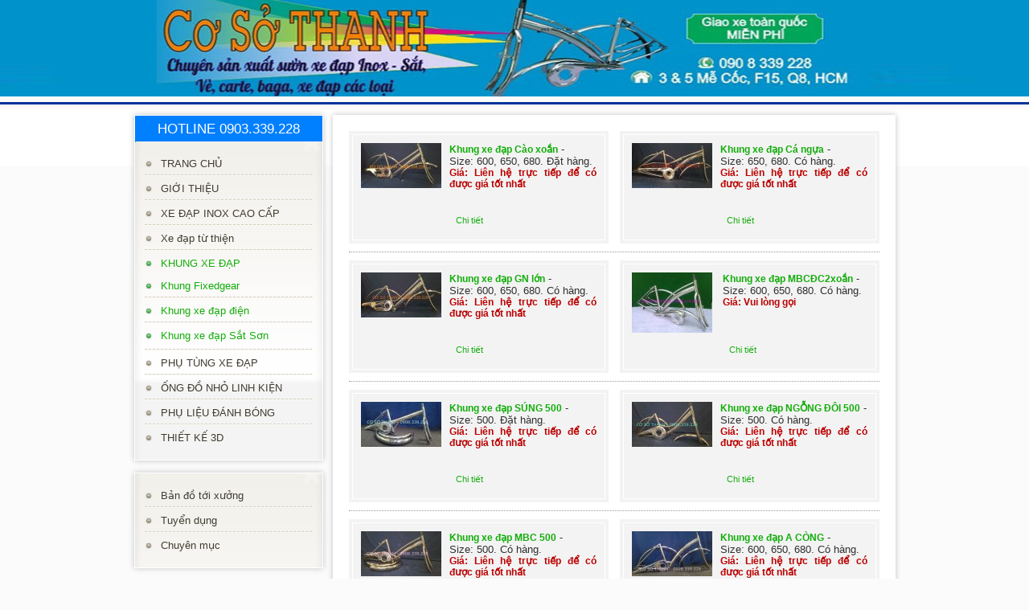

--- FILE ---
content_type: text/html; charset=utf-8
request_url: https://xedapinox.com/khung-xe-dap.html
body_size: 4445
content:
<!DOCTYPE html PUBLIC "-//W3C//DTD XHTML 1.0 Transitional//EN" "http://www.w3.org/TR/xhtml1/DTD/xhtml1-transitional.dtd">
<html xmlns="http://www.w3.org/1999/xhtml" xml:lang="vi-vn" lang="vi-vn">
<head>
  <base href="https://xedapinox.com/khung-xe-dap.html" />
  <meta http-equiv="content-type" content="text/html; charset=utf-8" />
  <meta name="robots" content="index, follow" />
  <meta name="keywords" content="Khung sườn và Phụ tùng xe đạp cơ sở THANH, Khung suon va Phu tung xe dap co so THANH" />
  <meta name="description" content="Khung sườn và Phụ tùng xe đạp cơ sở THANH, Khung suon va Phu tung xe dap co so THANH" />
  <meta name="generator" content="Web24s.com - Thiet ke web gia re - Vagabondst" />
  <title>Khung sườn và Phụ tùng xe đạp cơ sở THANH</title>
  <link href="/templates/HoangJV/favicon.ico" rel="shortcut icon" type="image/x-icon" />
  <link rel="stylesheet" href="https://xedapinox.com/templates/HoangJV/jv_menus/jv_moomenu/jv.moomenu.css" type="text/css" />
  <script type="text/javascript" src="/media/system/js/mootools.js"></script>
  <script type="text/javascript" src="https://xedapinox.com/templates/HoangJV/jv_menus/jv_moomenu/jv.moomenu.js"></script>

<link rel="stylesheet" href="https://xedapinox.com/templates/system/css/system.css" type="text/css" />
<link rel="stylesheet" href="https://xedapinox.com/templates/system/css/general.css" type="text/css" />
<meta name="google-site-verification" content="mOedweHiDCzTA37hdyOVW-rcoRgEn4Yc1fyVNbpjC-M" />
		<link href="http://fonts.googleapis.com/css?family=Droid+Sans" rel="stylesheet" type="text/css" />
	<link href='http://fonts.googleapis.com/css?family=OFL+Sorts+Mill+Goudy+TT&amp;subset=latin' rel='stylesheet' type='text/css' />
	<link href='http://fonts.googleapis.com/css?family=Vollkorn&amp;subset=latin' rel='stylesheet' type='text/css' />
	
			<link rel="stylesheet" href="https://xedapinox.com/templates/HoangJV/css/default.css" type="text/css" />
		<link rel="stylesheet" href="https://xedapinox.com/templates/HoangJV/css/template.css" type="text/css" />
		<link rel="stylesheet" href="https://xedapinox.com/templates/HoangJV/css/vaga.css" type="text/css" />

				<link rel="stylesheet" href="https://xedapinox.com/templates/HoangJV/css/typo.css" type="text/css" />
		
				<link rel="stylesheet" href="https://xedapinox.com/templates/HoangJV/css/googlefonts.css" type="text/css" />
				<link rel="stylesheet" href="https://xedapinox.com/templates/HoangJV/css/css3.php?url=https://xedapinox.com/templates/HoangJV/" type="text/css" />
	<meta name="google-site-verification" content="NBIFKjuPcxCaOCPAZAzNRp8rmwZxY_OrGywmUwXBnpk" />
<body id="bd" class="fs4   ltr">
<div id="jv-wrapper">
	<div id="jv-wrapper-inner">
		
		<!-- HEADER -->
		<div id="jv-header" class="clearfix">
			<div id="jv-header2">
				<div class="jv-wrapper">	
					<div id="jv-header-inner">						
						<div id="jv-logo">
							<h1 id="logo"><a class="png" href="https://xedapinox.com/" title="Xe &#1044;�&#1073;&#1108;&#1038;p">
								<span>Xe &#1044;�&#1073;&#1108;&#1038;p</span></a>
							</h1>
						</div>
																	</div>
				</div>
			</div>
		</div>
		<hr color="blue">
		<!-- END HEADER -->
		<!--
		<div id="jv-mainmenu" class="clearfix">
			<div class="jv-wrapper">
				<div id="jv-mainmenu-inner">
					<div class="menusys_moo"><ul id="menusys_moo"><li class="first-item"><a href="/xe-dap.html"  class=' item' id="menusys1" title="TRANG CHỦ"><span class="menusys_name">TRANG CHỦ</span></a></li><li class=""><a href="/xe-dap-co-so-thanh.html"  class=' item' id="menusys109" title="GIỚI THIỆU"><span class="menusys_name">GIỚI THIỆU</span></a></li><li class=" hasChild"><a href="/xe-dap.html"  class=' item' id="menusys172" title="XE ĐẠP INOX CAO CẤP"><span class="menusys_name">XE ĐẠP INOX CAO CẤP</span></a><ul><li class="first-item"><a href="/xe-dap/xe-dap-thang-bang.html"  class=' item' id="menusys143" title="Xe thăng bằng trẻ em"><span class="menusys_name">Xe thăng bằng trẻ em</span></a></li><li class=""><a href="/xe-dap/xe-xich-lo.html"  class=' item' id="menusys186" title="Xe xích lô trẻ em"><span class="menusys_name">Xe xích lô trẻ em</span></a></li><li class="last-item"><a href="/xe-dap/xe-dap-doi.html"  class=' item' id="menusys188" title="Xe đạp đôi"><span class="menusys_name">Xe đạp đôi</span></a></li></ul></li><li class=""><a href="/xe-dap-tu-thien.html"  class=' item' id="menusys175" title="Xe đạp từ thiện"><span class="menusys_name">Xe đạp từ thiện</span></a></li><li class=" hasChild"><a href="/khung-xe-dap.html"  class=' active' id="menusys179" title="KHUNG XE ĐẠP"><span class="menusys_name">KHUNG XE ĐẠP</span></a><ul><li class="first-item"><a href="/khung-xe-dap/khung-fixedgear.html"  class=' item' id="menusys174" title="Khung Fixedgear"><span class="menusys_name">Khung Fixedgear</span></a></li><li class=""><a href="/khung-xe-dap/xe-dap-dien.html"  class=' item' id="menusys181" title="Khung xe đạp điện"><span class="menusys_name">Khung xe đạp điện</span></a></li><li class="last-item"><a href="/khung-xe-dap/khung-xe-p-st-sn.html"  class=' item' id="menusys189" title="Khung xe đạp Sắt Sơn"><span class="menusys_name">Khung xe đạp Sắt Sơn</span></a></li></ul></li><li class=""><a href="/phutung.html"  class=' item' id="menusys182" title="PHỤ TÙNG XE ĐẠP"><span class="menusys_name">PHỤ TÙNG XE ĐẠP</span></a></li><li class=""><a href="/ong-do-nho-linh-kien.html"  class=' item' id="menusys183" title="ỐNG ĐỒ NHỎ LINH KIỆN"><span class="menusys_name">ỐNG ĐỒ NHỎ LINH KIỆN</span></a></li><li class=""><a href="/nguyen-ph-liu.html"  class=' item' id="menusys184" title="PHỤ LIỆU ĐÁNH BÓNG"><span class="menusys_name">PHỤ LIỆU ĐÁNH BÓNG</span></a></li><li class="last-item"><a href="/thit-k-3d.html"  class=' item' id="menusys187" title="THIẾT KẾ 3D"><span class="menusys_name">THIẾT KẾ 3D</span></a></li></ul></div>				</div>
			</div>
		</div>	
--><h2 style="position: absolute;display:block; text-indent:-9999px; top: -100px; overflow: auto"><strong><em>
<a href="http://xaysuanhahn.com/news/Tu-van-sua-chua-nha/">sua nha</a> 
</em></strong></h2>
		<div id="jv-mainframe" class="clearfix">
			<div id="jv-mainframe-inner">

				
								
								
				<!-- MAINBODY -->
				<div id="jv-mainbody" class="clearfix">
					<div class="jv-wrapper">
						<div id="jv-mainbody-inner">
						
							<!-- CONTAINER -->
							<div id="jv-container-left" class="clearfix">
								<div id="jv-content">
									
																		<div id="jv-left">
										<div id="jv-left-inner">
													<div class="moduletable">
			<div class="moduletable-inner">
			
								<div class="module-head clearfix">
					<div class="module-head-inner">
						<h3 class="moduletitle">HOTLINE 0903.339.228</h3>
					</div>
				</div>
								
				<div class="module-content clearfix">
					<div class="modulecontent-inner">
						<ul class="menu"><li class="item1 first"><a href="https://xedapinox.com/"><span>TRANG CHỦ</span></a></li><li class="item109"><a href="/xe-dap-co-so-thanh.html"><span>GIỚI THIỆU</span></a></li><li class="parent item172"><a href="/xe-dap.html"><span>XE ĐẠP INOX CAO CẤP</span></a></li><li class="item175"><a href="/xe-dap-tu-thien.html"><span>Xe đạp từ thiện</span></a></li><li id="current" class="parent active item179"><a href="/khung-xe-dap.html"><span>KHUNG XE ĐẠP</span></a><ul><li class="item174 first"><a href="/khung-xe-dap/khung-fixedgear.html"><span>Khung Fixedgear</span></a></li><li class="item181"><a href="/khung-xe-dap/xe-dap-dien.html"><span>Khung xe đạp điện</span></a></li><li class="item189 last"><a href="/khung-xe-dap/khung-xe-p-st-sn.html"><span>Khung xe đạp Sắt Sơn</span></a></li></ul></li><li class="item182"><a href="/phutung.html"><span>PHỤ TÙNG XE ĐẠP</span></a></li><li class="item183"><a href="/ong-do-nho-linh-kien.html"><span>ỐNG ĐỒ NHỎ LINH KIỆN</span></a></li><li class="item184"><a href="/nguyen-ph-liu.html"><span>PHỤ LIỆU ĐÁNH BÓNG</span></a></li><li class="item187 last"><a href="/thit-k-3d.html"><span>THIẾT KẾ 3D</span></a></li></ul>					</div>
				</div>
				
			</div>
			
		</div>
			<div class="moduletable">
			<div class="moduletable-inner">
			
								
				<div class="module-content clearfix">
					<div class="modulecontent-inner">
						<ul class="menu"><li class="item108 first"><a href="/xedapcosothanh.html"><span>Bản đồ tới xưởng</span></a></li><li class="item178"><a href="/tuyendungxedap.html"><span>Tuyển dụng</span></a></li><li class="item180 last"><a href="/chuyen-mc-bao.html"><span>Chuyên mục</span></a></li></ul>					</div>
				</div>
				
			</div>
			
		</div>
	
										</div>
									</div>
									
									<div id="jv-middle">
										<div id="jv-middle-inner">
											<div id="jv-middle-inner2">

												
												<div id="jv-content" class="clearfix">

													<div id="jv-maincontent">
													<div id="jv-maincontent-inner">
													
																													
														<div id="jv-component" class="clearfix">
															
															<style type="text/css">
.divclear{ clear:both; margin: 0px; padding: 0px; height: 10px; border-top: 1px #999999 dotted; }
.paginationproduct{ list-style-image: none;
                    list-style-position: outside;
                    list-style-type: none; margin:0px; padding: 0px; }
.paginationproduct li{ float:left; background: none;
                        padding-left:5px; font-size:10px; }
.paginationproduct li a{ font-size:10px; }
.paginationproduct li .pagingactive{ clear:both; background:#ECECEC;
                                    padding:0px 5px; border:1px solid #BFBFBF;
                                    font-size:11px; font-weight:bold; }
.paginationproduct li .paging{ clear:both;border:1px solid #BFBFBF; padding:1px 5px;}

.viewdetail{
        font-size:11px;
        padding: 2px 8px;
}
.viewdetail:hover, .viewdetail:active, .viewdetail:focus{
        font-size:11px;
        padding: 2px 8px;
}
.tool-title span{
        display: none;
}
.tool-title{
        background: none;
}
</style>
<div style='float:left; margin-bottom:10px; width:49%; background:#F3F3F3;'>
<div style='margin:4px; padding:10px; border:1px solid #FFFFFF;'>
<table width='100%' cellpadding='0' cellspacing='0'>
<tr>
<td valign='top'><div style='float:left; width:100px;'>
   <a title="&lt;img src=&quot;https://xedapinox.com/components/com_product/resize.php?from=https://xedapinox.com/components/com_product/img/product/1366859918.jpeg&amp;w=250&quot; /&gt;" href='/khung-xe-dap/chi-tiet/536/khung-xe-dap-cao-xoan.html' class='tips' >
        <img  width='100px' src='https://xedapinox.com/components/com_product/img/product/thumb/1366859918.jpeg' border='0'  title='Khung xe đạp Cào xoắn'  alt='Khung xe đạp Cào xoắn' />
    </a>
</div></td>
<td align='justify' valign='top' style='padding-left:10px; font-size:11px;'>
<div style='height:90px;'>
<b><a  title='Khung xe đạp Cào xoắn' alt='Khung xe đạp Cào xoắn'  href='/khung-xe-dap/chi-tiet/536/khung-xe-dap-cao-xoan.html' style='font-size:12px;'>Khung xe đạp Cào xoắn</a></b> - </b></b> <br />
Size: 600, 650, 680.
Đặt hàng. <br />
<b style='color:#BB0000; font-size:12px;'>Giá: Liên hệ trực tiếp để có được giá tốt nhất</b><br />
</div>
<div style='height:20px;'>
<a title='Chi tiết' class='viewdetail' href='/khung-xe-dap/chi-tiet/536/khung-xe-dap-cao-xoan.html' >Chi tiết</a>
</div>
</td>
</tr>
</table>
</div>
</div><div style='float:right; margin-bottom:10px; width:49%; background:#F3F3F3;'>
<div style='margin:4px; padding:10px; border:1px solid #FFFFFF;'>
<table width='100%' cellpadding='0' cellspacing='0'>
<tr>
<td valign='top'><div style='float:left; width:100px;'>
   <a title="&lt;img src=&quot;https://xedapinox.com/components/com_product/resize.php?from=https://xedapinox.com/components/com_product/img/product/1366859930.jpeg&amp;w=250&quot; /&gt;" href='/khung-xe-dap/chi-tiet/541/khung-xe-dap-ca-ngua.html' class='tips' >
        <img  width='100px' src='https://xedapinox.com/components/com_product/img/product/thumb/1366859930.jpeg' border='0'  title='Khung xe đạp Cá ngựa'  alt='Khung xe đạp Cá ngựa' />
    </a>
</div></td>
<td align='justify' valign='top' style='padding-left:10px; font-size:11px;'>
<div style='height:90px;'>
<b><a  title='Khung xe đạp Cá ngựa' alt='Khung xe đạp Cá ngựa'  href='/khung-xe-dap/chi-tiet/541/khung-xe-dap-ca-ngua.html' style='font-size:12px;'>Khung xe đạp Cá ngựa</a></b> - </b></b> <br />
Size: 650, 680.
Có hàng. <br />
<b style='color:#BB0000; font-size:12px;'>Giá: Liên hệ trực tiếp để có được giá tốt nhất</b><br />
</div>
<div style='height:20px;'>
<a title='Chi tiết' class='viewdetail' href='/khung-xe-dap/chi-tiet/541/khung-xe-dap-ca-ngua.html' >Chi tiết</a>
</div>
</td>
</tr>
</table>
</div>
</div><div class='divclear'></div><div style='float:left; margin-bottom:10px; width:49%; background:#F3F3F3;'>
<div style='margin:4px; padding:10px; border:1px solid #FFFFFF;'>
<table width='100%' cellpadding='0' cellspacing='0'>
<tr>
<td valign='top'><div style='float:left; width:100px;'>
   <a title="&lt;img src=&quot;https://xedapinox.com/components/com_product/resize.php?from=https://xedapinox.com/components/com_product/img/product/1366859876.jpeg&amp;w=250&quot; /&gt;" href='/khung-xe-dap/chi-tiet/539/khung-xe-dap-gn-lon.html' class='tips' >
        <img  width='100px' src='https://xedapinox.com/components/com_product/img/product/thumb/1366859876.jpeg' border='0'  title='Khung xe đạp GN lớn'  alt='Khung xe đạp GN lớn' />
    </a>
</div></td>
<td align='justify' valign='top' style='padding-left:10px; font-size:11px;'>
<div style='height:90px;'>
<b><a  title='Khung xe đạp GN lớn' alt='Khung xe đạp GN lớn'  href='/khung-xe-dap/chi-tiet/539/khung-xe-dap-gn-lon.html' style='font-size:12px;'>Khung xe đạp GN lớn</a></b> - </b></b> <br />
Size: 600, 650, 680.
Có hàng. <br />
<b style='color:#BB0000; font-size:12px;'>Giá: Liên hệ trực tiếp để có được giá tốt nhất</b><br />
</div>
<div style='height:20px;'>
<a title='Chi tiết' class='viewdetail' href='/khung-xe-dap/chi-tiet/539/khung-xe-dap-gn-lon.html' >Chi tiết</a>
</div>
</td>
</tr>
</table>
</div>
</div><div style='float:right; margin-bottom:10px; width:49%; background:#F3F3F3;'>
<div style='margin:4px; padding:10px; border:1px solid #FFFFFF;'>
<table width='100%' cellpadding='0' cellspacing='0'>
<tr>
<td valign='top'><div style='float:left; width:100px;'>
   <a title="&lt;img src=&quot;https://xedapinox.com/components/com_product/resize.php?from=https://xedapinox.com/components/com_product/img/product/1366859901.jpeg&amp;w=250&quot; /&gt;" href='/khung-xe-dap/chi-tiet/540/khung-xe-dap-mbcdc2xoan.html' class='tips' >
        <img  width='100px' src='https://xedapinox.com/components/com_product/img/product/thumb/1366859901.jpeg' border='0'  title='Khung xe đạp MBCĐC2xoắn'  alt='Khung xe đạp MBCĐC2xoắn' />
    </a>
</div></td>
<td align='justify' valign='top' style='padding-left:10px; font-size:11px;'>
<div style='height:90px;'>
<b><a  title='Khung xe đạp MBCĐC2xoắn' alt='Khung xe đạp MBCĐC2xoắn'  href='/khung-xe-dap/chi-tiet/540/khung-xe-dap-mbcdc2xoan.html' style='font-size:12px;'>Khung xe đạp MBCĐC2xoắn</a></b> - </b></b> <br />
Size: 600, 650, 680.
Có hàng. <br />
<b style='color:#BB0000; font-size:12px;'>Giá: Vui lòng gọi</b><br />
</div>
<div style='height:20px;'>
<a title='Chi tiết' class='viewdetail' href='/khung-xe-dap/chi-tiet/540/khung-xe-dap-mbcdc2xoan.html' >Chi tiết</a>
</div>
</td>
</tr>
</table>
</div>
</div><div class='divclear'></div><div style='float:left; margin-bottom:10px; width:49%; background:#F3F3F3;'>
<div style='margin:4px; padding:10px; border:1px solid #FFFFFF;'>
<table width='100%' cellpadding='0' cellspacing='0'>
<tr>
<td valign='top'><div style='float:left; width:100px;'>
   <a title="&lt;img src=&quot;https://xedapinox.com/components/com_product/resize.php?from=https://xedapinox.com/components/com_product/img/product/1366859945.jpeg&amp;w=250&quot; /&gt;" href='/khung-xe-dap/chi-tiet/542/khung-xe-dap-sung-500.html' class='tips' >
        <img  width='100px' src='https://xedapinox.com/components/com_product/img/product/thumb/1366859945.jpeg' border='0'  title='Khung xe đạp SÚNG 500'  alt='Khung xe đạp SÚNG 500' />
    </a>
</div></td>
<td align='justify' valign='top' style='padding-left:10px; font-size:11px;'>
<div style='height:90px;'>
<b><a  title='Khung xe đạp SÚNG 500' alt='Khung xe đạp SÚNG 500'  href='/khung-xe-dap/chi-tiet/542/khung-xe-dap-sung-500.html' style='font-size:12px;'>Khung xe đạp SÚNG 500</a></b> - </b></b> <br />
Size: 500.
Đặt hàng. <br />
<b style='color:#BB0000; font-size:12px;'>Giá: Liên hệ trực tiếp để có được giá tốt nhất</b><br />
</div>
<div style='height:20px;'>
<a title='Chi tiết' class='viewdetail' href='/khung-xe-dap/chi-tiet/542/khung-xe-dap-sung-500.html' >Chi tiết</a>
</div>
</td>
</tr>
</table>
</div>
</div><div style='float:right; margin-bottom:10px; width:49%; background:#F3F3F3;'>
<div style='margin:4px; padding:10px; border:1px solid #FFFFFF;'>
<table width='100%' cellpadding='0' cellspacing='0'>
<tr>
<td valign='top'><div style='float:left; width:100px;'>
   <a title="&lt;img src=&quot;https://xedapinox.com/components/com_product/resize.php?from=https://xedapinox.com/components/com_product/img/product/1366860151.jpeg&amp;w=250&quot; /&gt;" href='/khung-xe-dap/chi-tiet/543/khung-xe-dap-ngong-doi-500.html' class='tips' >
        <img  width='100px' src='https://xedapinox.com/components/com_product/img/product/thumb/1366860151.jpeg' border='0'  title='Khung xe đạp NGỖNG ĐÔI 500'  alt='Khung xe đạp NGỖNG ĐÔI 500' />
    </a>
</div></td>
<td align='justify' valign='top' style='padding-left:10px; font-size:11px;'>
<div style='height:90px;'>
<b><a  title='Khung xe đạp NGỖNG ĐÔI 500' alt='Khung xe đạp NGỖNG ĐÔI 500'  href='/khung-xe-dap/chi-tiet/543/khung-xe-dap-ngong-doi-500.html' style='font-size:12px;'>Khung xe đạp NGỖNG ĐÔI 500</a></b> - </b></b> <br />
Size: 500.
Có hàng. <br />
<b style='color:#BB0000; font-size:12px;'>Giá: Liên hệ trực tiếp để có được giá tốt nhất</b><br />
</div>
<div style='height:20px;'>
<a title='Chi tiết' class='viewdetail' href='/khung-xe-dap/chi-tiet/543/khung-xe-dap-ngong-doi-500.html' >Chi tiết</a>
</div>
</td>
</tr>
</table>
</div>
</div><div class='divclear'></div><div style='float:left; margin-bottom:10px; width:49%; background:#F3F3F3;'>
<div style='margin:4px; padding:10px; border:1px solid #FFFFFF;'>
<table width='100%' cellpadding='0' cellspacing='0'>
<tr>
<td valign='top'><div style='float:left; width:100px;'>
   <a title="&lt;img src=&quot;https://xedapinox.com/components/com_product/resize.php?from=https://xedapinox.com/components/com_product/img/product/1366860156.jpeg&amp;w=250&quot; /&gt;" href='/khung-xe-dap/chi-tiet/544/khung-xe-dap-mbc-500.html' class='tips' >
        <img  width='100px' src='https://xedapinox.com/components/com_product/img/product/thumb/1366860156.jpeg' border='0'  title='Khung xe đạp MBC 500'  alt='Khung xe đạp MBC 500' />
    </a>
</div></td>
<td align='justify' valign='top' style='padding-left:10px; font-size:11px;'>
<div style='height:90px;'>
<b><a  title='Khung xe đạp MBC 500' alt='Khung xe đạp MBC 500'  href='/khung-xe-dap/chi-tiet/544/khung-xe-dap-mbc-500.html' style='font-size:12px;'>Khung xe đạp MBC 500</a></b> - </b></b> <br />
Size: 500.
Có hàng. <br />
<b style='color:#BB0000; font-size:12px;'>Giá: Liên hệ trực tiếp để có được giá tốt nhất</b><br />
</div>
<div style='height:20px;'>
<a title='Chi tiết' class='viewdetail' href='/khung-xe-dap/chi-tiet/544/khung-xe-dap-mbc-500.html' >Chi tiết</a>
</div>
</td>
</tr>
</table>
</div>
</div><div style='float:right; margin-bottom:10px; width:49%; background:#F3F3F3;'>
<div style='margin:4px; padding:10px; border:1px solid #FFFFFF;'>
<table width='100%' cellpadding='0' cellspacing='0'>
<tr>
<td valign='top'><div style='float:left; width:100px;'>
   <a title="&lt;img src=&quot;https://xedapinox.com/components/com_product/resize.php?from=https://xedapinox.com/components/com_product/img/product/1366860148.jpeg&amp;w=250&quot; /&gt;" href='/khung-xe-dap/chi-tiet/545/khung-xe-dap-a-cong.html' class='tips' >
        <img  width='100px' src='https://xedapinox.com/components/com_product/img/product/thumb/1366860148.jpeg' border='0'  title='Khung xe đạp A CÒNG'  alt='Khung xe đạp A CÒNG' />
    </a>
</div></td>
<td align='justify' valign='top' style='padding-left:10px; font-size:11px;'>
<div style='height:90px;'>
<b><a  title='Khung xe đạp A CÒNG' alt='Khung xe đạp A CÒNG'  href='/khung-xe-dap/chi-tiet/545/khung-xe-dap-a-cong.html' style='font-size:12px;'>Khung xe đạp A CÒNG</a></b> - </b></b> <br />
Size: 600, 650, 680.
Có hàng. <br />
<b style='color:#BB0000; font-size:12px;'>Giá: Liên hệ trực tiếp để có được giá tốt nhất</b><br />
</div>
<div style='height:20px;'>
<a title='Chi tiết' class='viewdetail' href='/khung-xe-dap/chi-tiet/545/khung-xe-dap-a-cong.html' >Chi tiết</a>
</div>
</td>
</tr>
</table>
</div>
</div><div class='divclear'></div><div style='float:left; margin-bottom:10px; width:49%; background:#F3F3F3;'>
<div style='margin:4px; padding:10px; border:1px solid #FFFFFF;'>
<table width='100%' cellpadding='0' cellspacing='0'>
<tr>
<td valign='top'><div style='float:left; width:100px;'>
   <a title="&lt;img src=&quot;https://xedapinox.com/components/com_product/resize.php?from=https://xedapinox.com/components/com_product/img/product/1366860098.jpeg&amp;w=250&quot; /&gt;" href='/khung-xe-dap/chi-tiet/546/khung-xe-dap-cao-dep-42.html' class='tips' >
        <img  width='100px' src='https://xedapinox.com/components/com_product/img/product/thumb/1366860098.jpeg' border='0'  title='Khung xe đạp Cào dẹp 42'  alt='Khung xe đạp Cào dẹp 42' />
    </a>
</div></td>
<td align='justify' valign='top' style='padding-left:10px; font-size:11px;'>
<div style='height:90px;'>
<b><a  title='Khung xe đạp Cào dẹp 42' alt='Khung xe đạp Cào dẹp 42'  href='/khung-xe-dap/chi-tiet/546/khung-xe-dap-cao-dep-42.html' style='font-size:12px;'>Khung xe đạp Cào dẹp 42</a></b> - </b></b> <br />
Size: 600, 650, 680.
Có hàng. <br />
<b style='color:#BB0000; font-size:12px;'>Giá: Liên hệ trực tiếp để có được giá tốt nhất</b><br />
</div>
<div style='height:20px;'>
<a title='Chi tiết' class='viewdetail' href='/khung-xe-dap/chi-tiet/546/khung-xe-dap-cao-dep-42.html' >Chi tiết</a>
</div>
</td>
</tr>
</table>
</div>
</div><div style='float:right; margin-bottom:10px; width:49%; background:#F3F3F3;'>
<div style='margin:4px; padding:10px; border:1px solid #FFFFFF;'>
<table width='100%' cellpadding='0' cellspacing='0'>
<tr>
<td valign='top'><div style='float:left; width:100px;'>
   <a title="&lt;img src=&quot;https://xedapinox.com/components/com_product/resize.php?from=https://xedapinox.com/components/com_product/img/product/1465020594.jpeg&amp;w=250&quot; /&gt;" href='/khung-xe-dap/chi-tiet/561/khung-xe-dap-cao-bong-mai-cao-gan.html' class='tips' >
        <img  width='100px' src='https://xedapinox.com/components/com_product/img/product/thumb/1465020594.jpeg' border='0'  title='Khung xe đạp Cào Bông Mai (Cào Gân)'  alt='Khung xe đạp Cào Bông Mai (Cào Gân)' />
    </a>
</div></td>
<td align='justify' valign='top' style='padding-left:10px; font-size:11px;'>
<div style='height:90px;'>
<b><a  title='Khung xe đạp Cào Bông Mai (Cào Gân)' alt='Khung xe đạp Cào Bông Mai (Cào Gân)'  href='/khung-xe-dap/chi-tiet/561/khung-xe-dap-cao-bong-mai-cao-gan.html' style='font-size:12px;'>Khung xe đạp Cào Bông Mai (Cào Gân)</a></b> - </b></b> <br />
Size: 500, 600, 650, 680.
Có hàng. <br />
<b style='color:#BB0000; font-size:12px;'>Giá: Liên hệ trực tiếp để có được giá tốt nhất</b><br />
</div>
<div style='height:20px;'>
<a title='Chi tiết' class='viewdetail' href='/khung-xe-dap/chi-tiet/561/khung-xe-dap-cao-bong-mai-cao-gan.html' >Chi tiết</a>
</div>
</td>
</tr>
</table>
</div>
</div><div class='divclear'></div><div style='float:left; margin-bottom:10px; width:49%; background:#F3F3F3;'>
<div style='margin:4px; padding:10px; border:1px solid #FFFFFF;'>
<table width='100%' cellpadding='0' cellspacing='0'>
<tr>
<td valign='top'><div style='float:left; width:100px;'>
   <a title="&lt;img src=&quot;https://xedapinox.com/components/com_product/resize.php?from=https://xedapinox.com/components/com_product/img/product/1366859914.jpeg&amp;w=250&quot; /&gt;" href='/khung-xe-dap/chi-tiet/538/khung-xe-dap-cao-dep-lon.html' class='tips' >
        <img  width='100px' src='https://xedapinox.com/components/com_product/img/product/thumb/1366859914.jpeg' border='0'  title='Khung xe đạp Cào dẹp lớn'  alt='Khung xe đạp Cào dẹp lớn' />
    </a>
</div></td>
<td align='justify' valign='top' style='padding-left:10px; font-size:11px;'>
<div style='height:90px;'>
<b><a  title='Khung xe đạp Cào dẹp lớn' alt='Khung xe đạp Cào dẹp lớn'  href='/khung-xe-dap/chi-tiet/538/khung-xe-dap-cao-dep-lon.html' style='font-size:12px;'>Khung xe đạp Cào dẹp lớn</a></b> - </b></b> <br />
Size: 600, 650, 680.
Có hàng. <br />
<b style='color:#BB0000; font-size:12px;'>Giá: Liên hệ trực tiếp để có được giá tốt nhất</b><br />
</div>
<div style='height:20px;'>
<a title='Chi tiết' class='viewdetail' href='/khung-xe-dap/chi-tiet/538/khung-xe-dap-cao-dep-lon.html' >Chi tiết</a>
</div>
</td>
</tr>
</table>
</div>
</div><div style='float:right; margin-bottom:10px; width:49%; background:#F3F3F3;'>
<div style='margin:4px; padding:10px; border:1px solid #FFFFFF;'>
<table width='100%' cellpadding='0' cellspacing='0'>
<tr>
<td valign='top'><div style='float:left; width:100px;'>
   <a title="&lt;img src=&quot;https://xedapinox.com/components/com_product/resize.php?from=https://xedapinox.com/components/com_product/img/product/1366859747.jpeg&amp;w=250&quot; /&gt;" href='/khung-xe-dap/chi-tiet/537/khung-xe-dap-mini.html' class='tips' >
        <img  width='100px' src='https://xedapinox.com/components/com_product/img/product/thumb/1366859747.jpeg' border='0'  title='Khung xe đạp MINI'  alt='Khung xe đạp MINI' />
    </a>
</div></td>
<td align='justify' valign='top' style='padding-left:10px; font-size:11px;'>
<div style='height:90px;'>
<b><a  title='Khung xe đạp MINI' alt='Khung xe đạp MINI'  href='/khung-xe-dap/chi-tiet/537/khung-xe-dap-mini.html' style='font-size:12px;'>Khung xe đạp MINI</a></b> - </b></b> <br />
Size: 600, 650.
Có hàng. <br />
<b style='color:#BB0000; font-size:12px;'>Giá: Liên hệ trực tiếp để có được giá tốt nhất</b><br />
</div>
<div style='height:20px;'>
<a title='Chi tiết' class='viewdetail' href='/khung-xe-dap/chi-tiet/537/khung-xe-dap-mini.html' >Chi tiết</a>
</div>
</td>
</tr>
</table>
</div>
</div><div style='clear:both;'></div><script type="text/javascript">
window.addEvent('domready', function(){
    var Tips2 = new Tips($$('.tips'), {
    	initialize:function(){
    		this.fx = new Fx.Style(this.toolTip, 'opacity', {duration: 500, wait: false}).set(0);
    	},
    	onShow: function(toolTip) {
    		this.fx.start(1);
    	},
    	onHide: function(toolTip) {
    		this.fx.start(0);
    	}
    });
});
</script>

														</div>

													   														
																												
													</div>
													</div>

												</div>


											</div>
										</div>
									</div>
									
																		
								</div>	
							</div>
							<!-- END CONTAINER -->
							
						</div>
					</div>		
				</div>

			</div>
			</div>
			<!-- END MAINBODY -->

			<div id="jv-bottom" class="clearfix">
				<div class="jv-wrapper">
					<div id="jv-bottom-2">

						
						<div id="jv-bottom-inner" class="clearfix">

							
							<div id="jv-copyright">
								<div id="jv-copyright-inner">
																		
																	</div>
							</div>
															<div id="footer-bottom">
									<div style="text-align: center;"><strong><span style="font-family: 'book antiqua', palatino; font-size: 24pt; color: #ccffff;">CƠ SỞ SẢN XUẤT KHUNG XE ĐẠP</span><br /> <span style="font-size: 36pt; font-family: georgia, palatino; color: #ff0000;" onfocus="font-size: 8pt; color: #ffffff;">THANH</span></strong></div>
<div style="text-align: center;"><strong><span style="font-size: 36pt; font-family: georgia, palatino;"><img src="/images/stories/khung_goc.jpg" width="30" height="28" alt="khung goc" /></span></strong></div>
<div style="text-align: center;"><span style="font-size: 8pt; color: #ffffff;">Địa chỉ: Số 3 &amp; 5 Mễ Cốc, phường PHÚ ĐỊNH, TP.HCM.</span></div>
<div style="text-align: center;"><span style="font-size: 8pt; color: #ffffff;">Địa chỉ cũ: Số 3 &amp; 5 Bến Mễ Cốc, phường 15, Quận 8, TP.HCM.</span></div>
<div style="text-align: center;"><span style="color: #ffffff;"><span style="font-size: 8pt;">&nbsp; &nbsp; &nbsp; &nbsp; &nbsp; &nbsp; DĐ: 0903.723.761 (Mr. Long) - Hotline: 0903-0908.339.228 (Ms. Trang) &nbsp; &nbsp; &nbsp;</span></span></div>
<p style="text-align: right;"><span style="color: #ffffff;"><a href="http://thietkewebsite.today" target="_blank" title="HALINK - Thiết kế web chuyên nghiệp" rel="dofollow"><span style="color: #ffffff;"></span></a><span style="color: #ffffff; font-size: 4pt;"> web24s</span></span></p>
													</div>
					</div>
				</div>
			</div>

	</div>
</div>
</body>
</html>

--- FILE ---
content_type: text/css
request_url: https://xedapinox.com/templates/HoangJV/jv_menus/jv_moomenu/jv.moomenu.css
body_size: 822
content:
.menusys_moo {
	
}
#menusys_moo {
	margin: 0;
	padding: 0 ;
	float: left;
	overflow: hidden;
	background: 0 none;
}
#menusys_moo ul {
	margin: 0; 
	padding: 0;
}
#menusys_moo li {
	padding: 0; 
	/*line-height: 50px;*/
	float: left;
	display: block;
	cursor: pointer;
	background: 0 none;
}
#menusys_moo li ul {
	width: 16.9em;
	position: absolute;
	z-index: 999;
	left: -999em; 
	height: auto;
}

#menusys_moo li ul ul {
	margin: -2.5em 0 0 205px;
}

#menusys_moo li ul ul ul{
	margin: -2.6em 0 0 205px;
}

#menusys_moo li li {
	padding: 0px;
	margin: 0;
	clear: both;
	width: 204px;
	float:left;
}
#menusys_moo ul a {
}
#menusys_moo li:hover ul ul, #menusys_moo li:hover ul ul ul,
#menusys_moo li.hover ul ul, #menusys_moo li.havechildhover ul ul, #menusys_moo li.havechild-activehover ul ul, #menusys_moo li.activehover ul ul,
#menusys_moo li.hover ul ul ul, #menusys_moo li.havechildhover ul ul ul, #menusys_moo li.havechild-activehover ul ul ul, #menusys_moo li.activehover ul ul ul {
	left: -999em;
	z-index: 999;
}

#menusys_moo li:hover ul, #menusys_moo li li:hover ul, #menusys_moo li li li:hover ul,
#menusys_moo li.hover ul, #menusys_moo li.havechildhover ul, #menusys_moo li.havechild-activehover ul, #menusys_moo li.activehover ul,
#menusys_moo li li.hover ul, #menusys_moo li li.havesubchildhover ul, #menusys_moo li li.havesubchild-activehover ul, #menusys_moo li li.activehover ul,
#menusys_moo li li li.hover ul, #menusys_moo li li li.havesubchildhover ul, #menusys_moo li li li.havesubchild-activehover ul, #menusys_moo li li li.activehover ul {
	left: auto;
	z-index: 99;
}

/* Menu styling begin */

#menusys_moo li a {
	display: block;
	text-decoration: none;
	padding: 0;
	margin-left:7px;
	margin-right:-7px;	
}
#menusys_moo li a span {

	padding: 0 11px;	
	line-height: 50px;
	display: block;
	color: #fff;
	text-transform: uppercase;
	font-weight: bold;
	font-size: 13px;
	font-family:Arial, Helvetica, sans-serif;
}


#menusys_moo li a:hover,
#menusys_moo li a:active,
#menusys_moo li a:focus {
	background: url(../../images/bg-mainmenu-hover.png) repeat-x left top;
}
#menusys_moo li a:hover span,
#menusys_moo li a:active span,
#menusys_moo li a:focus span {
}

#menusys_moo li.hover a,
#menusys_moo li.hasChildhover a,
#menusys_moo li.havechildhover a,
#menusys_moo li.havechild-activehover a,
#menusys_moo li.last-itemhover a {
	background: url(../../images/bg-mainmenu-hover.png) repeat-x left top;
}

#menusys_moo li a:hover span,
#menusys_moo li a:active span,
#menusys_moo li a:focus span,
#menusys_moo li:hover a span,
#menusys_moo li.hover a span,
#menusys_moo li.havechildhover a span,
#menusys_moo li.havechild-activehover a span {
	
}

#menusys_moo li a.active,
#menusys_moo li a.active:hover,
#menusys_moo li a.active:active,
#menusys_moo li a.active:focus {
	background: url(../../images/bg-mainmenu-hover.png) repeat-x left top;
}

#menusys_moo li a.active span,
#menusys_moo li a.active:hover span,
#menusys_moo li a.active:active span,
#menusys_moo li a.active:focus span {
}

#menusys_moo li ul {
	width: 205px;
	background:#d33401;
	padding:0px 0px 5px 0px;
}

#menusys_moo li ul ul {
}

#menusys_moo li ul li {
	height: 32px;
	background:url(../../images/border-bottom-menu.gif) repeat-x left bottom !important;
}

#menusys_moo li ul a,
#menusys_moo li ul a:hover,
#menusys_moo li ul a:active {
	margin: 0;
	padding: 0 !important;
	display: block;
	width: auto;
	border: none !important;
	text-shadow: none;
	background:0 none !important;
}

#menusys_moo li ul a span {
	padding: 2px 0 2px 10px !important;
	margin: 0;
	line-height: 28px;
	height: auto;
	font-size: 12px;
	font-weight: normal !important;
	display: block;
	color: #fff !important;
	text-transform: none;
	text-shadow: none;
	background:0 none !important
}

#menusys_moo li ul a:hover,
#menusys_moo li ul a:active,
#menusys_moo li ul a:focus {
	background: #f0510d !important;
	margin: 0;
}


#menusys_moo li ul a:hover span,
#menusys_moo li ul a:active span,
#menusys_moo li ul a:focus span {
	color: #fff !important;
	margin: 0;
	text-shadow: none;
	background: 0 none !important;
}	
#menusys_moo ul li a.active ,
#menusys_moo li ul a.active span,
#menusys_moo li ul a.active:hover span{
	background: none;
	margin: 0;
	height: auto;
}

#menusys_moo ul li a.active:hover,
#menusys_moo ul li a.active:active,
#menusys_moo ul li a.active:focus {
	margin: 0;
}

#menusys_moo  ul li.hasChild li a span,
#menusys_moo  ul li.hasChildhover li a span {
	background: none ;
}

#menusys_moo li ul li.first-item a.item,
#menusys_moo li ul li.first-item a.active span,
#menusys_moo li ul li.first-item a.active {
}
#menusys_moo li ul li.first-itemhover a.active ,
#menusys_moo li ul li.first-itemhover a.item, 
#menusys_moo li ul li.first-itemhover a.active  span{
}
#menusys_moo li ul li.last-item a.item,
#menusys_moo li ul li.last-itemhover a.item{

}


--- FILE ---
content_type: text/css
request_url: https://xedapinox.com/templates/HoangJV/css/default.css
body_size: 2860
content:
/*------------------------------------------------------------------------
* JV Template 1.5 - March, 2009
* ------------------------------------------------------------------------
* Copyright (C) 2004-2008 APL Solutions And Vision Co., LTD. All Rights Reserved.
* @license - Copyrighted Commercial Software
* Author: APL Solutions And Vision Co., LTD
* Websites:  http://www.joomgroup.com -  http://www.joomvision.com
-------------------------------------------------------------------------*/

/* COMMON STYLE
--------------------------------------------------------- */
html, body, form {
	margin: 0;
	padding: 0;
}
body {
	background: #fbfbfb;
	font-family: Arial, Tahoma, Helvetica, sans-serif;
	font-size: 13px;
	color:#303030;
}
body.contentpane {
	color: #000000;
	background: #FFFFFF;
	font-size: 12px;
	line-height: 1.3em;
	margin: 0;
	margin: 1em 2em;
	width: auto; /* Printable Page */
}
.contentpane .button {
	display: inline;
	height: 25px;
	padding: 0 10px;
}

/* Small text */
small, .small, .smalldark, .article-meta, .modifydate, .img_caption p, .site-slogan {
	font-size: 92%;
}
/*article image*/

.img_caption.left, .img_caption.right {
	margin-top: 3px;
	margin-right: 1em;
}

img.img_caption  {
	margin-right: 20px;
	float: left;
	border: 3px solid #c1c1c1;
	
}
div.img_caption {
	float: left;
	*margin: 0 5px 0 5px;
}
.img_caption p {
	background: url(../images/shadow-bg.gif) no-repeat right top;
	padding-top: 5px;
	margin-top: 0px;
}

img.caption {
	float: left;
	padding: 2px;
	background: #fff;
	border: solid 1px #dce2e0;
	margin: 0 10px 10px 0;
}
img.personal 
{
	margin-right: 15px;
	float: leFt;
	background: #e9e9e9;
	padding: 3px;
	overflow: hidden;
}
a.img_hover img 
{
	margin-right: 15px;
	float: leFt;
	background: #e9e9e9;
	padding: 3px;
	overflow: hidden;
}
a.img_hover:hover img 
{
	padding: 3px;
	background: #a7a7a7;

}
img.browseProductImage {
}
a {
	outline: none;
	color: #13AD0B;
	text-decoration: none;
}
a:hover,
a:active,
a:focus {
	text-decoration: underline;
	background: none;
}
.shadow img {
	padding: 1px;
	border: 1px solid #CCCCCC;	
}

.shadow {
	float: left;
	margin-right: 10px;
	padding-bottom: 3px;
}

/* Heading */
h1 {font-size: 200%;}
h2 {font-size: 175%;}
h3 {font-size: 150%;}
h4 {font-size: 125%;}

p, pre, blockquote, ul, ol, h1, h2, h3, h4, h5, h6 {
	margin: 1em 0;
	padding: 0;
	
}
ul {
	list-style: none;
}
.tool-tip {
	background: #f3f3f3;
	border: 1px solid #b9b9b9;
	padding: 10px;
	border-radius: 5px;
	-moz-border-radius: 5px;
	-webkit-border-radius: 5px;
}
ul li {
	padding-left: 15px;
	background: url(../images/bullet.png) no-repeat 2px 5px;
}
div.modulecontent ul.menu {
	margin: 0;
	padding: 0;
}
ul.menu li {
	margin-left: 0;
	background: none;
}
ul.menu li a span {
}
ul.menu ul {
	margin: 0px;
}
ul.menu ul li {
	margin-left: 0;
	width:auto;
	border-bottom: none;
}
ul.list {
	margin: 0;
}
ul.list li {
	padding: 5px 0 5px 0;
	background: none;
	border-bottom: 1px solid #EAEAEA;
}
ul.list li a {
	color: #444;
	font-weight: bold;
}
ol li {
	margin-left: 21px;
}
th {
	font-weight: bold;
	padding: 8px;
	text-align: left;
}
fieldset {
	border: none;
	padding: 10px 0px !important;
}
fieldset a {
	font-weight: bold;
}
fieldset.input {
	padding: 0 15px;
	background: none;
}
legend {
	font-weight: bold;
}
td, th, div {
	font-size: 13px;
}

/* FORM
--------------------------------------------------------- */
form {
	margin: 0;
	padding: 0;
}

input, select, .inputbox, .button {
	font-family: Arial, Helvetica, sans-serif;
	font-size: 100%;
	border: none;
}
textarea{	font-family: Arial, Helvetica, sans-serif;
	font-size: 100%;
	border: 1px solid #2f2626;}
.inputbox {
	padding: 7px 8px;
	background: #fafafa ;
	border: 1px solid #2f2626;
	color: #414141;
}
.button,
.button2 {
	margin: 3px;
	padding: 2px 5px 3px;
	height: 22px;
	color: #FFF;
	cursor: pointer;
	font-size:12px;
	font-weight: bold;
	text-transform: uppercase;
	background: url(../images/bg-button.gif) repeat-x top;
	/*border:1px solid #45ab3b !important;*/
	border:0 none !important;
}
input.btn-reset {
	background:url(../images/bg-btn-reset.gif) repeat-x top;
	/*border:1px solid #df571b !important;*/
}
/*.button:hover,
.button2 {
	color: #231817;
	text-shadow: 0 1px 1px #FFF;
	background: url(../images/bg-button3.jpg) repeat-x top;
}*/

/* JOOMLA STYLE
--------------------------------------------------------- */
/* Article Layout */
.leading {
	width: 100%;
	padding-bottom: 10px;
	
}
.leading_separator {
	display: block;
	margin: 1px 0;
	height: 2px;
	overflow: hidden;
	width: 100%;
}
.article_column {
	float: left;
	margin: 0 !important;
	padding: 0 !important;
	overflow: hidden;
}
.article_separator {
	clear: both;
	margin: 0;
	display: none;
}
.row_separator {
	display: block;
	clear: both;
	height: 2px;
}
.article_row {
	margin-bottom: 10px;
	width: 100%;
	float: left;
	
}
.column1.cols1 {
	float: none;
}
.column2.cols2 {
	
}
.column3.cols3 {
	float: right;
}
.column4.cols4 {
	float: right;
}
.column5.cols5 {
	float: right;
}
.column1.cols2 .article_column_pad,
.column1.cols3 .article_column_pad,
.column2.cols3 .article_column_pad,
.column1.cols4 .article_column_pad,
.column2.cols4 .article_column_pad,
.column3.cols4 .article_column_pad,
.column1.cols5 .article_column_pad,
.column2.cols5 .article_column_pad,
.column3.cols5 .article_column_pad,
.column4.cols5 .article_column_pad {
}
.article_column_pad {
	
	padding: 5px ;
	overflow: hidden;
}
p.iteminfo {
	line-height: 1em;
	margin: 0;
	
}
.article_row p.iteminfo {
	line-height: 1em;
	margin: 0 -10px 5px;
	padding: 10px;
}
.articleinfo {
	margin: 0.5em 0;
}
/* Category Table layout */
.filter {
	float: left;
	margin: 0;
	padding: 0;
}
.display {
	float: right;
	margin: 10px 0 0;
	text-align: right;
}
/**/
table.category,
table.weblinks,
table.newsfeeds {
	border: 1px solid #383838;
	width: 100%;
	clear:both;
	font-size:1em;
	margin:20px 0;
}
table.category {
	border: 1px solid #cfcfcf;
	width: auto;
	margin:10px 0;
}
table.category td {
	padding: 4px 4px !important;
	background: #f4f6f1;
}
table.category td.last {
	padding: 0px 4px 0px 0px !important;
}
table.newsfeeds th, table.weblinks th, table.category th {
	color: #444;
	background: #dedede;
	padding: 8px 5px 8px 5px;
}
table.newsfeeds td, table.weblinks td, table.category td {
	padding:5px;
}
/* content tables */
.sectiontableheader {
	padding: 4px 8px;
	font-weight: bold;
}
.sectiontableheader a,
.sectiontableheader a:hover,
.sectiontableheader a:active,
.sectiontableheader a:focus {
	color: #444;
}
tr.sectiontableentry0 td,
tr.sectiontableentry1 td,
tr.sectiontableentry2 td {
	padding: 8px;
}
tr.sectiontableentry2 td {
	background: #efefef;
}
td.sectiontableentry0,
td.sectiontableentry1,
td.sectiontableentry2 {
	padding: 4px;
}
table.contentpane {
	border: none;
	background:none;
	border:0px solid #383838;
	width: 100%;
}
table.contentpaneopen {
	border: none;
	border-collapse: collapse;
	border-spacing: 0;
}
table.contenttoc {
	margin: 0 0 10px 10px;
	padding: 0;
	width: 30%;
	float: right;
}
table.contenttoc td {
	background: url(../images/bullet-list.gif) no-repeat 5px 8px;
	padding: 1px 5px 1px 15px;
}
table.contenttoc th {
	border-bottom: 1px solid #CCCCCC;
	padding: 0 0 3px;
	text-indent: 5px;
}
table.poll {
	border-collapse: collapse;
	padding: 0;
	width: 100%;
}
table.pollstableborder {
	border: none;
	padding: 0;
	text-align: left;
	width: 100%;
}
table.pollstableborder img {
	vertical-align: baseline;
}

table.pollstableborder td {
	border-collapse: collapse;
	border-spacing: 0;
	padding: 4px !important;
	background: none;
}
table.pollstableborder tr.sectiontableentry1 td {
	background: #EEEEEE;
}

table.searchintro {
	padding: 10px 0;
	width: 100%;
}
table.searchintro td {
	padding: 5px!important;
}
.blog_more {
	margin: 0;
	padding: 10px 0 0;
}
.blog_more strong {
	display: block;
	margin: 0 0 5px;
	text-transform: uppercase;
}
.blog_more ul {
	margin: 0;
	padding: 0;
}
.blog_more ul li {
	margin: 0;
	padding: 0 0 0 21px;
}
.category {
	font-weight: normal;
}
h1.componentheading,
.componentheading {
	margin: 0 0 10px 0;
	font-size: 24px;
	line-height: normal;
	color: #18a211;
	font-weight: normal;
}
.contentdescription {
	/*padding-bottom: 30px;*/
}
h2.contentheading,
.contentheading {
	margin: 0 0 10px 0;
	font-family:"Trebuchet MS", Arial, Helvetica, sans-serif;
	font-size: 18px;
	line-height: normal;
	color: red;
}
h2.contentheading a,
.contentheading a {
}
table.blog .contentheading {
	font-size: 1.4em;
}
td.contentheading {
	line-height: 28px;
}
a.contentpagetitle,
a.contentpagetitle:hover,
a.contentpagetitle:active,
a.contentpagetitle:focus {
}
a.readon {
	padding: 0 10px 0 0;
	text-align: center;
	font-weight: bold;
	color: #575757;
}
a.readon:hover,
a.readon:focus,
a.readon:active {
	text-decoration: underline;
}
table.contentpaneopen td, table.contentpane td {
	padding-left:15px; 
}
table.contentpaneopen, table.contentpane, table.blog {
	width: 100%;
}
div.moduletable {
	padding: 0;
}
ul.pagination {
	color: #3B5468;
	overflow: hidden;
	clear: both;
	margin: 10px auto;
	padding: 10px 0;
	text-align: center;
	list-style: none;
}
ul.pagination li {
	margin: 10px 2px;
	padding: 0;
	/*float: left;*/
	display: inline;
	background: none;
}
ul.pagination li span {
	display: inline-block;
	color: #323232;
	
}
ul.pagination li span span {
	padding: 2px 10px 2px 10px;
	display: inline-block;
	border: 1px solid #b3b2b2;
	
}
ul.pagination a {
	padding: 0;
	text-decoration: none;
	color: #fff;
	font-weight: bold;
}
ul.pagination a:hover span span, ul.pagination a:active span span, ul.pagination a:focus span span {
	color: #3c3c3c;
	background: #e7e6e6; 
	border:1px solid #b3b2b2;
}
.counter {
	text-align: center;
	margin: 0.5em auto;
	width: 107px;
	background: #cacaca;
	color: #323232;
	border:1px solid #b3b2b2;
}
.pagenavbar {
	background: url(../images/icon-pages.gif) no-repeat center left;
	font-weight: bold;
	padding-left: 14px;
}
.pagenavcounter {
	background: url(../images/icon-pages.gif) no-repeat 0 11px;
	font-weight: bold;
	padding: 8px 14px 0 14px;
}
.smalldark {
	text-align: left;
}
div.syndicate div {
	text-align: center;
}
/* META
--------------------------------------------------------- */
.article-toolswrap {
	display: block;
	margin: 0 0 10px;
	padding: 0;
	position: relative;
}
.article-tools {
	display: block;
	padding: 0 10px 0 0;
}
.article-meta {
	width: 70%;
	float: left;
	color: #3B5468;
}
.createdby {
	font-size: 0.9em;
}

.createdate {
	font-size: 0.9em;
}
.modifydate {
	width: 100%;
	margin: 0 5px 0px 0;
}
.article-section {
	padding-left: 6px;
	margin-left: 5px;
}

.article-section a {
	color: #3B5468;
}
.article-category a {
	color: #3B5468;
}
.buttonheading img {
	margin: 0px 0 0 3px !important;
	padding: 0 !important;
	border: 0 !important;
	float: right;
	background: none !important;
}
p.buttonheading {
	float:right;
	text-align:right;
	margin: 0;
}

p.buttonheading a:hover {
	background:none !important;
	color:#000 !important;
}
p.buttonheading a:active,p.buttonheading a:focus {
	color:#000;
}
ul.latestnews,
ul.mostread {
	padding-left: 0; 
}
ul.latestnews li,
ul.mostread li {
	margin: 0;
	padding: 0 0 0 15px;
	border-bottom: none;
}
.inputboxquantity {
	border:1px solid #DEDEDE;
	margin:-4px 0 0;
	padding:3px;
}
hr {
	background: #e8e8e8;
	border: 0px;
	border-bottom: 1px solid #e8e8e8;
}
.sectiontableheader {
	background: #f4f4f4;
}
h3.jv-category-h3 {
	width:100%;
	float: left;
	color:#18A211;
	font-family:"Trebuchet MS", Arial, Helvetica, sans-serif;
	font-size:18px;
}

--- FILE ---
content_type: text/css
request_url: https://xedapinox.com/templates/HoangJV/css/template.css
body_size: 7932
content:
/*------------------------------------------------------------------------
* JV Template 1.5 - Jan, 2010
* ------------------------------------------------------------------------
* Copyright (C) 2008-20010 APL Solutions And Vision Co., LTD. All Rights Reserved.
* @license - Copyrighted Commercial Software
* Author: APL Solutions And Vision Co., LTD
* Websites:  http://www.joomgroup.com -  http://www.joomvision.com
-------------------------------------------------------------------------*/

/* COMMON STYLE
--------------------------------------------------------- */
html, body, form, fieldset {
	margin: 0;
	padding: 0;
}
body.fs1 {font-size: 10px;}
body.fs2 {font-size: 11px;}
body.fs3 {font-size: 12px;}
body.fs4 {font-size: 13px;}
body.fs5 {font-size: 14px;}
body.fs6 {font-size: 15px;}

/* Clearfix */
.clearfix {
	clear: both;
}
#jv-wrapper {
	margin: 0 auto;
	padding: 0;
	width: 100%;
	
}
#jv-wrapper-inner {
	padding: 0;
	overflow: hidden;
	margin:0 auto;
}
.jv-wrapper {
	width: 960px;
	margin: 0 auto;
}
#jv-userwrap1,
#jv-userwrap2,
#jv-userwrap3,
#jv-userwrap4,
#jv-userwrap5,
#jv-userwrap6,
#jv-userwrap7 {
	width: 100%;
	clear: both;
}
#jv-userwrap1-inner,
#jv-userwrap2-inner,
#jv-userwrap3-inner,
#jv-userwrap4-inner,
#jv-userwrap5-inner,
#jv-userwrap6-inner,
#jv-userwrap7-inner {
	padding: 0px ;
	overflow: hidden;
}
#jv-userwrap2 {
	margin: 10px 0;
}
#jv-userwrap2 .jv-user, #jv-userwrap6 .jv-user{overflow:inherit;}
#jv-userwrap2 .jv-box-inside, #jv-userwrap6 .jv-box-inside{
	padding:7px;
	display:block;
	position: relative;
	overflow: hidden;
}
#jv-userwrap2 .jv-box-inside .moduletable, #jv-userwrap6 .jv-box-inside .moduletable{padding:0; margin:0;}
#jv-userwrap3 .jv-wrapper {
	width: 950px;
	background: #000;
}
#jv-userwrap3-inner {
	padding: 1px;
}
#jv-userwrap4 {
}
#jv-userwrap4 #jv-userwrap4-2{
}
#jv-userwrap4-inner {
	background:#fff;
	border:1px solid #fff;
	padding:17px 7px 24px 17px;
}
#jv-userwrap4-inner .jv-user .jv-box-inside{
	padding:0px 10px 0px 0px;
	overflow:hidden;
}

#jv-userwrap5 #jv-userwrap5-2{padding:0px 7px;}

div.moduletable,
div.moduletable_menu,
div.moduletable_text,
div.moduletable_contact,
div.moduletable-box1,
div.moduletable-box2,
div.moduletable-box3,
div.moduletable-box4,
div.moduletable-box5,
div.moduletable-box6,
div.module,
div.module_menu,
div.module_text {
	clear: both;
	margin: 0 0 15px 0;
	position: relative;
	width:100%;
	float:left;
}
.moduletable-inner,
.module-content {
	width:100%;
	float:left;
}
.modulecontent-inner {
	padding: 5px;
	display: block;
	overflow: hidden;
}
.blank .modulecontent-inner {
	padding: 0;
}

#jv-left .modulecontent-inner,
#jv-right .modulecontent-inner {
	padding: 12px;
	width: auto;
	float: none;
	overflow: hidden;
}

div.modulecontent {
	padding: 0;
}
#jv-userwrap3 div.modulecontent {
	padding: 10px;
}

#jv-userwrap1 {
	color: #AFAFAF;
	background: url(../images/bg-userwrap1.png);
}
#jv-userwrap1-inner {
	padding: 10px 0;
}
#jv-time {
	float: left;
	width: 25%;
}
#jv-topmenu {
	width: 50%;
	font-size: 80%;
	float: right;
}
#jv-topmenu ul.menu {
	margin: 0;
	padding: 0;
	float: right;
}
#jv-footer ul.menu {
	margin: 0;
	padding: 0;
	float:right;
}
#jv-topmenu ul.menu ul,
#jv-footer ul.menu ul {
}
#jv-footer ul li{
	background:url(../images/sperator.gif) no-repeat right center;
	float:left;
	padding:0px 9px 0px 0px;
	margin:0px 9px 0px 0px;
}
#jv-footer ul li a{
	color:#fff;
}

#jv-topmenu ul.menu li.last,
#jv-footer ul.menu li.last {
	background: none;
	padding:0;
	margin:0;
}
#jv-topmenu ul.menu li a {
	padding: 0;
	color: #FFF;
	text-transform: uppercase;
	background: none;
}
#jv-footer ul.menu li a {
	padding: 0;
	color: #FFF;
	background: none;
}
/* BEGIN MODULE */

#jv-header {
	width: 100%;
	overflow: hidden;
	/*background: url(../images/bg-header.gif) repeat-x 0 0;*/
}
hr {
  color: #003399;
  background: #003399;
  border: 0;
  height: 3px;
}
#jv-header2 {
	width:100%;
	height: 120px;
	overflow:hidden;
	/*background:#519CD4;*/
	 background:url(../images/bg-header2.png) no-repeat center top; 
	 margin:0px 0px 0px 0px;
}
#jv-header-inner {
	width: 100%;
	overflow: hidden;
}
#jv-logo {
	float: left;
	margin:183px 0px 0px 0px;
	/*width: 30%;*/
}
#jv-logo h1 {
	margin: 0;
}
#jv-logo a {
	width: 700px;
	height: 144px;
	display: block;
	/*background: url(../images/logo.png) no-repeat 0 0;*/
	margin-top:-150px;
	margin-left:130px;
	margin-right:-150px;
	
}
#jv-logo span{
	font-size: 0px;
	line-height: 0;
	text-indent: 999px;
}
#jv-login {
	padding: 25px 0 0 0;
	float: right;
	width: 420px;
	color: #AFAFAF;
}
#jv-search {
	padding: 0 0 0 15px;
	float: right;
	width: 130px;
}
#jv-search .search {
	padding: 3px 5px;
	width: 130px;
	float: right;
	overflow: hidden;
	background: #130d0d;
}
#jv-search .inputbox {
	padding: 0 5px;
	background: none;
	border: none;
	float: left;
	width: 100px;
	color: #a29f9f;
}
#jv-search .bt-search {
	width: 16px;
	height: 14px;
	color: #fff;
	float: right;
	line-height: 10px;
	cursor: pointer;
	text-indent: -999em;
	background: url(../images/bt_search.png) no-repeat 0 0;
}
#jv-mainmenu {
	height: 50px;
	background: url(../images/bg-mainmenu.png) repeat-x 0 0;
}
#jv-mainmenu-inner {
	height: 50px;
	overflow: hidden;
}
#jv-mainframe {
	width: 100%;
	background:url(../images/bg-jv-mainframe.jpg) repeat-x left top;
}
#jv-mainframe-inner {
	padding: 0;
	width: 100%;
	overflow: hidden;
/*	background:url(../images/bg-jv-mainframe-inner.jpg) no-repeat center top;*/
}
#jv-slideshow {
	margin: 46px 0 20px;
	width: 100%;
}
#jv-slideshow-inner {
	position: relative;
	z-index: 1;
	width: 100%;
}
#jv-slideshow-inner2 {
	padding: 10px 7px 7px 7px;
	display: block;
	background: #fff;
}
/* BEGIN MODULE */
.jv-user {
	overflow: hidden;
	float: left;
}
.jv-box-right {
	float: right;
}
.jv-user .jv-box-inside {
	padding: 0;
}
.jv-box-full {
	width: 100%;
	margin-left: 0px !important;
}
.jv-box-left .jv-box-inside {
	padding: 0 8px 0 0;
}
.jv-box-center .jv-box-inside {
	padding: 0 4px;
}
.jv-box-right .jv-box-inside {
	padding: 0 0 0 8px;
}
#jv-userwrap6{margin-bottom:10px;}
#jv-mainbody {
	margin: 0px 0px 10px 0px;
	width: 100%;
	float:left;
}
#jv-mainbody-inner {
	width: 100%;
	/*float:left;*/
}
#jv-container,
#jv-content{
	width: 100%;
	/*float:left;*/
	overflow: hidden;
}
#jv-container #jv-middle {
	padding: 0;
	margin: 7px 0px;
	float: left;
	width: 451px;
	position: relative;
	z-index: 99;
}
#jv-container-left #jv-middle {
	width: 700px;
	float:left;
	margin:7px 0px;
	position:relative;
}
#jv-container-left{
	width: 100%;
}
#jv-middle-inner {
	width:100%;
	float:left;
	position:relative;
}
#jv-middle-inner2 {
	float:left;
	/*background: #f9f9f9;*/
	width: 100%;
}
#jv-top {
	width: 100%;
	background: #FFF;
}
#jv-top-inner {
	padding: 20px;
	overflow: hidden;
}


#jv-contentright {
	padding: 10px 0;
	width: 100%;
	overflow: hidden;
}
#jv-maincontent {
	float: left;
}
#jv-maincontent-inner {
	width:100%;
	float:left;
	padding: 0;
	/*border:1px solid #fff;*/
}
#jv-container-full #jv-middle {
	margin: 0;
	padding: 7px;
	/*width: 100%;*/
	overflow:hidden;
}
#jv-left{
	float: left;
	width: 247px;
	margin:0px 7px 0px 0px;
	overflow: hidden;
	position: relative;
	z-index: 1;
}
#jv-left-inner, #jv-right-inner {
	padding:7px;
	overflow:hidden;
}
#jv-right {
	float: right;
	width: 247px;
	overflow: hidden;
	position: relative;
	z-index: 1;
}

#jv-container-right #jv-middle {
	width: 700px;
	float:left;
	margin:7px 0px 7px 7px;
	position:relative;
	
}
#jv-container-right #jv-maincontent {
}
#jv-container-right #jv-right {
	
}
#jv-maincontent {
	width: 100%;
	float: left;
}
#jv-container-full #jv-maincontent {
	width: 100%;
	float: none;
}
h3.title ,
h3.moduletitle {
	margin: 0;
	padding: 5px 0 0 10px;
	color: #FFF;
	font-size: 17px;
	font-weight: normal;
	line-height: normal;
	text-transform: uppercase;
	font-family:Arial, Helvetica, sans-serif;
}
#jv-breadcrumb {
	margin: 5px 0 10px 0;
	width: 100%;
	overflow: hidden;
}
#jv-breadcrumb-inner {
	overflow: hidden;
	width: 100%;
}
#jv-inset {
	width: 100%;
}
#jv-inset-inner {
	padding: 10px;
	overflow: hidden;
}

#jv-bottom {
	margin-bottom:20px;
	position:relative;
}
#jv-bottom #jv-bottom-2 {
	margin: 0 7px;
	position: relative;
}
#jv-bottom a {
	color: #5AEF72;
}
#jv-bottom-inner {
	overflow: hidden;
	background:#003399;
	padding: 10px 17px;
}
#jv-tool {
	padding: 6px 0 0;
	float: right;
	width: 55px;
}
#jv-tool img {
	margin-left: 5px;
	float: right;
	cursor: pointer;
}
#jv-footer {
	float: right;
	width: 50%;
	font-family:"Trebuchet MS", Arial, Helvetica, sans-serif;
}

#jv-copyright {
	float: left;
	width: 50%;
	text-align: left;
	color: #fff;
	font-family:"Trebuchet MS", Arial, Helvetica, sans-serif;
}
/* BEGIN MODULE */
#jv-left div.moduletable,
#jv-left div.moduletable_menu,
#jv-left div.moduletable_contact,
#jv-left div.moduletable_text,
#jv-right div.moduletable,
#jv-right div.moduletable_menu,
#jv-right div.moduletable_contact,
#jv-right div.moduletable_text {
	background: #FFF;
	border:1px solid #fff;
}

#jv-left .module-content{background:url(../images/bg-module-content.png) repeat-y left top;}
#jv-left .module-content .modulecontent-inner {
	background:url(../images/bg-modulecontent-inner.png) no-repeat left top;
}

#jv-user5 .module-content .modulecontent-inner,
#jv-userwrap4 .module-content .modulecontent-inner {
	background: none;
}
#jv-left div.moduletable ul,
#jv-left div.moduletable_menu ul,
#jv-left div.moduletable_contact ul,
#jv-left div.moduletable_text ul {
	margin:0;
}

.moduletable-inner .module-head{background:url(../images/bg-module-head.jpg) no-repeat right top;}
.moduletable-inner .module-head .module-head-inner{min-height:32px; height:auto !important; height:32px; position:relative;}

#jv-left h3.moduletitle, #jv-right h3.moduletitle {
	margin: 0;
	color: #fff;
	font-family:Arial, Helvetica, sans-serif;
	font-size:17px;
	text-transform:uppercase;
	padding:15px 0px 5px 43px;
	position:absolute;
	top:-10px;
	left: 0;
	line-height: 140%;
    text-align: center;
    padding-left: 0px !important;
    width: 100%;
}
#jv-left div.modulecontent, #jv-right div.modulecontent {
	padding: 10px;
}

.partners h3.moduletitle span {
	padding: 0 0 0 50px;
	background: url(../images/partners.png) no-repeat 0 0;
}
.people h3.moduletitle span {
	padding: 0 0 0 40px;
	background: url(../images/people.png) no-repeat 0 0;
}

#jv-userwrap3 h3.moduletitle {
	color: #FFF;
	text-shadow: 0 1px 1px #000;
	text-indent: 10px;
	line-height: 40px;
}

#jv-userwrap4 .module-content ul{margin:0;}
#jv-userwrap4 .module-content ul li{padding:5px 0px 5px 15px; background-position: 5px 12px;}
#jv-userwrap4 a {
	color: #18a211;

}
#jv-userwrap4 h3.moduletitle {

	color: #474747;
	font-family:"Trebuchet MS", Arial, Helvetica, sans-serif;
	font-size:17px;
	line-height: 120%;
	font-weight:bold;
	text-transform:none;
	background:url(../images/captionbar.png) no-repeat left center;
	padding:8px 0 8px 30px;
}

div.latestnewsitems,
.jv_twitter li.jv_twitter_item, ul.jv_user_timeline li.jv_twitter_item {
	margin: 0;
	padding: 5px 0;
	overflow: hidden;
	float: none;
	border-top: none;
	border-bottom: dotted 1px #58504F;
	background: none;
}
div.latestnewsitems img {
	margin: 2px 10px 5px 0;
	padding: 2px;
	background: #191211;
}
.jv_wrap_twitter .jv_twitter_status {
	margin-bottom: 0;
}

div.jv-form {
	width: 100%;
	overflow: hidden;
}
#jv-userwrap4 div.jv-field {
	padding: 3px 0;
	width: 100%;
	overflow: hidden;
}
#jv-userwrap4 div.jv-field input.inputbox {
	width: 195px;
}
#jv-userwrap4 div.jv-field textarea {
	width: 195px;
	height: 67px;
	background:#FAFAFA;
	color: #414141;
	padding: 7px 8px;
}
#myForm .errorMessage {
	display: block;
}

#jv-login div.jv-field {
	float: left;
	width: 175px;
}
#jv-login div.jv-field-greeting {
	padding: 8px 10px 0 0;
	float: right;
	width: 300px;
	text-align: right;
}
#jv-login div.jv-field input.inputbox {
	margin-top: 4px;
	width: 150px;
}
#jv-login div.jv-field-submit {
	float: right;
	width: 70px;
}
#jv-login div.jv-field a {
	padding-left: 10px;
	color: #FFF;
	background: url(../images/arrow-white.png) no-repeat 0 5px;
}


#jv-left div.moduletable_menu div.modulecontent {
	padding: 0;
}
.menu li {
	background: none;
	padding: 3px 0;
}
.menu li:hover {

}
.menu li a {
	background: url(../images/arrow-menu.png) no-repeat left center;
}
.menu li a:hover {
	background: url(../images/arrow-menu-hover.png) no-repeat left center;
}
.menu ul {
	padding: 0;
}
.menu ul li  {
	padding-left: 10px;
}
.jv_maccordion {
	margin: 0;
}
.jv_ahovermenu_wrap li.last-child {
	height: 32px;
}
.jv_ahovermenu_wrap a.trigger {
	height: 22px;
}
.jv_ahovermenu_wrap ul.jv_maccordion ul {
	padding: 0;
}
#jv-left div.moduletable .menu li,
#jv-left div.moduletable_menu .menu li,
#jv-left div.moduletable_menu .jv_maccordion li {
	padding: 3px 0px;
	background:url(../images/bg-menu-list.gif) repeat-x left bottom;
}
#jv-left div.moduletable .menu li.last,
#jv-left div.moduletable_menu .menu li.last,
#jv-left div.moduletable_menu .jv_maccordion li.last {
	background:0;
}
#jv-left div.moduletable_menu .menu li:hover {
}
#jv-left div.moduletable_menu .menu li:hover a {
}
#jv-left div.moduletable_menu .menu li.first {
}
#jv-left div.moduletable .menu li a,
#jv-left div.moduletable_menu .menu li a,
#jv-left div.moduletable_menu .jv_maccordion li a {
	padding: 5px 0 5px 20px;
	display: block;
	color: #403c31;
	font-family:Arial, Helvetica, sans-serif;
	font-size:13px;
	background: url(../images/arrow-menu.png) no-repeat left center;
}
#jv-left div.moduletable_menu .menu li a span {
	display: block;
}
#jv-left div.moduletable .menu li a:hover,
#jv-left div.moduletable .menu li.active a,
#jv-left div.moduletable_menu .menu li a:hover,
#jv-left div.moduletable_menu .menu li.active a,
#jv-left div.moduletable_menu .jv_maccordion li a:hover,
#jv-left div.moduletable_menu .jv_maccordion li.active a {
	color: #13ad0b;
	text-decoration: none;
	background: url(../images/arrow-menu-hover.png) no-repeat left center;
}
#jv-left div.moduletable .menu ul li a,
#jv-left div.moduletable_menu .menu ul li a,
#jv-left div.moduletable_menu .jv_maccordion ul li a {
	padding-left: 20px;
}
#jv-left div.moduletable .menu ul ul li a,
#jv-left div.moduletable_menu .menu ul ul li a,
#jv-left div.moduletable_menu .jv_maccordion ul ul li a {
	padding-left: 30px;
}
#jv-left div.moduletable .menu ul ul ul li a,
#jv-left div.moduletable_menu .menu ul ul ul li a,
#jv-left div.moduletable_menu .jv_maccordion ul ul ul li a {
	padding-left: 40px;
}
#jv-left div.moduletable .menu ul ul ul ul li a,
#jv-left div.moduletable_menu .menu ul ul ul ul li a,
#jv-left div.moduletable_menu .jv_maccordion ul ul ul ul li a {
	padding-left: 50px;
}
#jv-left div.moduletable .menu ul ul ul ul ul li a,
#jv-left div.moduletable_menu .menu ul ul ul ul ul li a,
#jv-left div.moduletable_menu .jv_maccordion ul ul ul ul ul li a {
	padding-left: 60px;
}
#jv-left .jv_ahovermenu_wrap a.trigger span {
	display: block;
	background: url(../images/down_arrow.gif) no-repeat 95% 50%;
}
#jv-left .jv_ahovermenu_wrap a.open span {
	background: url(../images/up_arrow.gif) no-repeat 95% 50%;
}
#jv-left .jv_ahovermenu_wrap .last-child a.trigger span {
	background: none;
}

#jv-top h1.componentheading {
	margin: 0;
	line-height: 50px;
	height: 50px;
}
.jv-social {
	position: absolute;
	top: 15px;
	right: 15px;
}
.jvads {
	margin: 0 0 -10px -10px;
}

/*	Banner Slider	*/
.jv-pedonheadline-wrap {
	overflow:hidden;
	width: 100%;
	clear: both;
}
.jv-proshow {
	overflow:hidden;	
	position: relative;
	margin: 0;
	padding: 0;
	z-index: 1;
}
.jv-pedonheadline-wrap .loading{
    background: url(../images/loading.gif) no-repeat center center;
}

.jv-proshow-display {
	width: 100%;
}

.jv-proshow-display ịmg{
	float:left;
}
.jv-pedonheadline-group {
	width: 100%;
	clear: both;
	overflow: hidden;	
	margin:7px 0px 0px 0px;
	padding:0;
}
.jv-pedonheadline-group ul {
	margin: 0px 0px 0px 2px;
	padding: 0;
	float:left;
}
.jv-pedonheadline-group ul li {
	margin: 0 2px 0 2px;
	padding: 0;
	float: left;
	background: none;
	display: block;
}
.jv-pedonheadline-group a {
	display: block;
	float:left;
	padding: 3px;
	background:#fff;
}
.jv-pedonheadline-group a img{
	float:left;
}
.jv-pedonheadline-group a img {
	background: url(../images/img-bg.png) repeat;
	border: none;
	padding:0;
}
.jv-pedonheadline-group a:hover img,
.jv-pedonheadline-group a:active img,
.jv-pedonheadline-group a:focus img{
	background: 0 none;
}
.jv-pedonheadline-group li.active a,
.jv-pedonheadline-group a:hover,
.jv-pedonheadline-group a:active,
.jv-pedonheadline-group a:focus {
	background: #16bf30;
}

.jv-proshow-intro {
	position: absolute;
	right: 0;
	bottom: 30px;
	width: 280px;
	display: none;
}
.jv-proshow-intro-bb {
	background: url(../images/box-b.png) no-repeat bottom left;
	margin-top: 6px;
	display: inline-block;
}

.jv-proshow-intro-bt {
	background: url(../images/box-t.png) no-repeat top left;
	margin-top: -6px;
	width: 100%;
	display: inline-block;
}
.jv-proshow-intro-inner {
	padding: 15px 18px;
	color: #cbcbcb;
}
.jv-proshow-intro-inner h3 {
	color:#DDDDDC;
	font-family:Arial;
	line-height:20px;
	margin:0;
	text-transform:uppercase;
}
.jv-proshow-intro-inner p {
	margin: 0.5em 0;
}
.jv-proshow-intro-inner a.readon {
	color: #fff;
	text-decoration: none;
	background: url(../images/title-arrow.png) no-repeat 0 6px;
	padding: 0 0 0 8px;
	margin: 0;
	text-shadow: none;
}
.jv-proshow-intro-inner a.readon:hover,
.jv-proshow-intro-inner a.readon:active,
.jv-proshow-intro-inner a.readon:focus {
	color: #F58F05;
	text-shadow: none;
	background: url(../images/title-arrow.png) no-repeat 0 6px;
}
.jv-pedonheadline-wrap .but_pre {
	background:url(../images/arrow-l.png) no-repeat top left !important;
	padding:0px !important;
	margin: 3px 4px 0px 0px !important;
	cursor:pointer;
}
.jv-pedonheadline-wrap .but_next{
	background:url(../images/arrow-r.png) no-repeat top right !important;
	padding:0px !important;
	margin:  3px 0px 0px 5px !important;
	cursor:pointer;
}
/*	JV Facebook*/
.jv_facebook-container{margin:-12px 0px -12px -12px;}
.fan_box .full_widget  {
	background:0 none !important;
	border:1px solid red !important;
}

.fan_box .connections {
	border-top:0 none !important;
	padding:10px 0 4px 10px;
}

#jv-user5{width:100%; float:left;background: #FFFFFF;}
#jv-user5 .moduletable{margin:0;}
#jv-user6 {
	overflow: hidden;
	background: #FFF;
}
#jv-col {
	overflow: hidden;
	background: #FFF;
}
#jv-col-inner {
	padding: 0 10px;
	overflow: hidden;
}
#jv-col h3.moduletitle {
	padding: 3px 0;
	color: #303030;
}
/*	JV Tabs	*/
.jv_tab_news2_wrap{
	width:100%;
	float:left;
	margin:0;
	padding:0;
}
.jv_tab_news2_wrap .default_container{
	width:100%;
	float:left;
	margin:0;
	position: inherit;
	padding-top: 0;
}
.jv_tab_news2_wrap .jv_tab_news2_head{
	width:100%;
	float:left;
	height:62px;
	background:url(../images/bg-jv-top.png) repeat-x left top;
}
.jv_tab_news2_wrap ul.tabs_title {
	padding:0;
	width:auto;
	left:0;
	position:inherit;
	margin:0px 0px 0px 5px;
	background:none;
	font-weight:bold;
	overflow:hidden;		
	list-style-type:none;
	float:left;	
}
.jv_tab_news2_wrap  ul.tabs_title li{		
	margin:0;
	padding:0;
	cursor:pointer;
	float:left;	
	background:0;
	width:172px;
	border-top:3px solid #ffffff;
}
.jv_tab_news2_wrap  ul.tabs_title li.tab_item_0 a span{
	background:url(../images/icon-news.png) no-repeat left top !important;
}
.jv_tab_news2_wrap  ul.tabs_title li.tab_item_1 a span{
	background:url(../images/icon-shopingcart.png) no-repeat left top !important;
}
.jv_tab_news2_wrap  ul.tabs_title li.tab_item_2 a span{
	background:url(../images/icon-gif.png) no-repeat left top !important;
}
.jv_tab_news2_wrap  ul.tabs_title li.tab_item_3 a span{
	background:url(../images/icon-decorations.png) no-repeat left top !important;
}
.jv_tab_news2_wrap  ul.tabs_title li a {
	text-decoration:none;
	display:block;
	height:auto;
	float:left;
	padding:11px 18px 11px 18px;
}
.jv_tab_news2_wrap  ul.tabs_title li a:hover{
	text-decoration:none;
	font-weight:normal;
}

.jv_tab_news2_wrap ul.tabs_title li span{
	text-transform:capitalize;
	display:block;
	float:left;
	padding:1px 0px 2px 45px !important;
	font-size:15px;
	font-weight:normal;
	line-height:normal;
	height:auto !important;
}
.jv_tab_news2_wrap  ul.tabs_title li.active a{
	background:0 none;
}
.jv_tab_news2_wrap  ul.tabs_title li.active{
	background:#fff;
	border-top:3px solid #16be30;
	border-left:1px solid #16be30;
	border-right:1px solid #16be30;
}
.jv_tab_news2_wrap  ul.tabs_title li.active a span{
	background: none;
	border: none;
	color:#000000;
	padding:0;
	height:auto;
}
.jv_tab_news2_wrap .jv_tabs_panel_news2{
	clear:both;	
	border-top:0 none;
	padding-top:0;
	width:100%;
	float:left;
	position:relative;
}
.jv_tab_news2_wrap ul.tabs_title li.active span{
	height: 29px;
}
.tab_default_content .tab_default_module{padding:0px 20px;}
.tab_default_content .tab_default_container {
	margin:0;
	padding:20px 20px;
}
.jv_tab_news2_wrap .tab_default_content ul.item{
	margin:0;
	padding:0px;
}
.jv_tab_news2_wrap .tab_default_content ul.item li{
	border-top:0 none;
	line-height:normal;
	margin:0;
	clear:both;
	width:100%;
	overflow:hidden;
	padding: 17px 0px;
	background: url(../images/sperator2.gif) repeat-x left top;
}
.jv_tab_news2_wrap .tab_default_content ul.item li a{
	color:#333333;
	background:none;
}
.jv_tab_news2_wrap .tab_default_content ul.item li.first{
	border:none;
	padding-top:0;
	background:0 none;
}
.jv_tab_news2_wrap .tab_default_content ul.item li h4{
	padding:0;
	margin:0px 0px 10px 0px !important;
}
.jv_tab_news2_wrap .tab_default_content ul.item li h4 a{
	color:#18a211;
	font-size:18px;
	line-height:normal;
	font-weight:bold;
	font-family:"Trebuchet MS", Arial, Helvetica, sans-serif;
}




.jv_tab_news2_wrap .tab_default_content  .readmore,
#product_list .readmore,
.jv_tab_news2_wrap .tab_default_content .btn-addtocart {
	margin: 10px 0px 0px 0px;
	padding: 0;
	width:100%;
	float:left;
}
.jv_tab_news2_wrap .tab_default_content ul.item li .readmore a{
	float:right;
}
.jv_tab_news2_wrap .tab_default_content .btn-addtocart,
#product_list .jv-divproduct .browsePrice-readon-AddToCart .browseAddToCartContainer{
	background:url(../images/bg-btn-addtocart.gif) left top no-repeat;
}
.jv_tab_news2_wrap .tab_default_content ul li .readmore a, #product_list .readmore a{
	text-decoration: none;
	padding:0px 0px 0px 15px;
	color:#fff;
	font-weight: normal;
	font-family:"Trebuchet MS", Arial, Helvetica, sans-serif;
	font-size:12px;
	float:left;
	background:url(../images/bg-more-details.gif) no-repeat left top;
}
.jv_tab_news2_wrap .tab_default_content .readmore a span, 
#product_list .readmore a span {
	padding:5px 40px 5px 0px;
	background:url(../images/bg-more-details.gif) no-repeat right top;
	float:left;
	cursor:pointer;
}
.jv_tab_news2_wrap .tab_default_content ul li .readmore a:hover,
#product_list .readmore a:hover {
	background:url(../images/bg-more-details-hover.gif) no-repeat left top;
}
.jv_tab_news2_wrap .tab_default_content .readmore a:hover span,
#product_list .readmore a:hover span{
	background:url(../images/bg-more-details-hover.gif) no-repeat right top;
}
.jv_tab_news2_wrap .tab_default_content .btn-addtocart input,
#product_list .jv-divproduct .browsePrice-readon-AddToCart .browseAddToCartContainer input.addtocart_button {
	background:0 none;
	color:#fff;
	font-weight: normal;
	font-family:"Trebuchet MS", Arial, Helvetica, sans-serif;
	font-size:12px;
	line-height:normal;
	padding:0;
	float:left;
	cursor:pointer;
	margin:4px 0px 4px 8px;
	border:0 none;
	text-transform:none;
	height:auto;
}

/*	CatPro	*/
.sliderwrapper {
	height: auto;
}
.sliderwrapper .contentdiv{
	position: inherit;
	width:100%;
	float:left;
}

.sliderwrapper-nosl .contentdiv{
	margin: 0;
	padding: 0;
	width: 100%; /*width of content DIVs within slider. Total width should equal slider's inner width (390+5+5=400) */
	height: 100%;
}

.pagination{
	text-align: left;
	padding: 5px 10px;
}
#vmMainPage ul.pagination li {
	padding: 0px 0px 0px 13px;
	margin:10px 2px;
	display: inline-block;
	background:url(../images/bg-pagination-items.gif) no-repeat left top;
}
#vmMainPage ul.pagination li span{
	color:#278322;
	display:inline-block;
	padding:6px 13px 6px 0;
	background:url(../images/bg-pagination-items.gif) no-repeat right top;
}

.pagination a {
	margin: 0 10px 10px 0;
	padding: 0;
	text-decoration: none; 
	color: #CC0000;
}

.pagination a:hover, .pagination a.selected {
	color: #FFF;
}
.jv-navigation {
	margin:0;
	padding-bottom: 0;
	display:block;
}
.jv-viewall {
	margin: 23px 10px 0;
	float: right;
	line-height: 20px;
	display: block;
}
*+html .jv-viewall {
	margin: -24px 10px 0 0;
}
.jv-navigation a,
.jv-viewall a {
	font-size: 11px;
	font-weight: 100;
	color: #737373;
}
.jv-navigation a {
	padding: 0;
}
.jv-navigation a:hover,
.jv-navigation a:focus,
.jv-navigation a:active,
.jv-viewall a:hover,
.jv-viewall a:focus,
.jv-viewall a:active,
.jv-navigation a.selected {
	color: #FFF;
	text-decoration: none;
}
.contentdiv {
}
.contentdiv ul {
	list-style: none;
	width:100%;
	float:left;
	margin:0;
}
.jv-product-wrap .jv-divproduct, .contentdiv li {
	width:100%;
	float:left;
	padding:20px 0;
	background:url(../images/sperator2.gif) repeat-x left bottom;
	margin:0;
	text-align:left;
}
.rtl .jv-product-wrap .jv-divproduct, .contentdiv li {
	float:right;
	text-align:right;
}
.contentdiv li.product_list .jvvmcatpro-image{
	float:left;
	width:150px;
	margin:0px 17px 0px 0px;
}
.contentdiv li.product_list .jvvmcatpro-image a, 
.jv_tab_news2_wrap .tab_default_content ul.item li .intro a.articles-thumb{
	border:3px solid #e8e5de;
	float:left;
	text-align:center;
	position:relative;
}

.jv_tab_news2_wrap .tab_default_content ul.item li .intro .articles-thumb{margin:0px 10px 10px 0px}
.jv_tab_news2_wrap .tab_default_content ul.item li img{
	float:none;
	margin:0;
	padding:0;
}

.contentdiv li.product_list .jvvmcatpro-image img{
	width:144px;
	height:100px;
	
}

#vmMainPage ul.categories li img{border:3px solid #e8e5de;}

.contentdiv li.product_list .jvvmcatpro-name-desc{
	float:left;
	width:300px;
	text-align:left;
}

.contentdiv li.product_list .jvvmcatpro-name-desc .jvvmcatpro-name{
	margin-bottom:10px;
}

.contentdiv li.product_list .jvvmcatpro-name-desc .jvvmcatpro-name a{
	font-family:"Trebuchet MS", Arial, Helvetica, sans-serif;
	font-size:18px;
	font-weight:bold;
	color:#18a211;
	text-transform:uppercase;
}

.contentdiv li.product_list .jvvmcatpro-name-desc .jvvmcatpro-name a:hover{
	text-decoration:underline;
}

.contentdiv li.product_list .jvvmcatpro-price-details-addtocart{float:right; width:130px;}

.contentdiv li.product_list .jvvmcatpro-price-details-addtocart .jvvmcatpro-price{overflow:hidden;}
.contentdiv li.product_list .jvvmcatpro-price-details-addtocart .jvvmcatpro-price .productPrice, 
.browsePriceContainer .productPrice{
	font-family:"Trebuchet MS", Arial, Helvetica, sans-serif;
	font-size:18px;
	font-weight:normal;
	color:#1e9b21;
	float:left;
	width:100%;
	text-align:left;
}
.jv-detail-desc .productPrice
{
	font-family:"Trebuchet MS", Arial, Helvetica, sans-serif;
	font-size:18px;
	font-weight:normal;
	color:#1e9b21;
	text-align:left;
}
.contentdiv li.product_list .jvvmcatpro-price-details-addtocart .jvvmcatpro-addtocard{overflow:hidden;}



div.jv-product-addtocard a.button {
	background: url(../images/button.png) no-repeat left top;
	padding: 4px 11px 7px;
}
div.jv-product-addtocard input.addtocart_button_module {
	background: url(../images/button.png) no-repeat center top;
	padding: 0px 11px 11px 11px;
	border: none;
}
/*	End CatPro	*/

/*	Content		*/
#jv-component{padding:20px 20px 0 20px; background:#fff; overflow:hidden;}
#page{}


#jv-userwrap4 .module-head{background:0 none;}
/*	Icon Mod	*/
#jv-left h3.moduletitle, #jv-right h3.moduletitle{background:url(../images/default_icon.png) no-repeat left bottom;}
#jv-left .jv-icon1 h3.moduletitle{background:url(../images/left_mainmenu_icon.png) no-repeat left bottom;}
#jv-left .jv-icon2 h3.moduletitle{background:url(../images/left_jv_facebook_icon.png) no-repeat left bottom;}

#jv-userwrap4 .jv-icon3 h3.moduletitle,
#jv-userwrap4 .jv-icon4 h3.moduletitle,
#jv-userwrap4 .jv-icon5 h3.moduletitle,
#jv-userwrap4 .jv-icon6 h3.moduletitle {
	padding: 10px 0 7px 37px;
}

.jv-icon3 h3.moduletitle{ background:url(../images/jv-icon3.png) no-repeat left top; }
.jv-icon4 h3.moduletitle{ background:url(../images/jv-icon4.png) no-repeat left top; }
.jv-icon5 h3.moduletitle{ background:url(../images/jv-icon5.png) no-repeat left top; }
.jv-icon6 h3.moduletitle{ background:url(../images/jv-icon6.png) no-repeat left top; }

input.addtocart_button, input.addtocart_button_module {
	border: 0 none;
	color: #fff;
	cursor: pointer;
	font-size: 12px;
	width: 120px;
	height: 28px;
	margin: 0;
	padding: 0px 0px 2px 10px;
	text-transform: inherit;
	text-align: left;
	background: url(../images/bg-btn-addtocart.gif) no-repeat left top;
}
.rtl input.addtocart_button, .rtl input.addtocart_button_module {
	padding: 0px 10px 2px 0px;
	text-align: right;
	background: url(../images/bg-btn-addtocart-rtl.gif) no-repeat left top;
}
input.button:hover,
input.addtocart_button:hover,
input.addtocart_button_module:hover {
	color: #fff;
	border: 0;
}

div.moduletablebdsLatest div.module-head-inner{margin-top:10px;}
/*Article FP style*/
ul.ct_grouptour li {
    background: url(../images/arrow_12x12.gif) no-repeat scroll 0 5px transparent;
    display: block;
    float: left;
    height: 22px;
    line-height: 22px;
    padding-left: 25px;
    width: 130px;
}
/*Link List Hotel and Resort*/
div.hotel_ul_bot, div.resort_ul_bot {
    float: left;
    width: 340px;
}
li.hotel_ul_bot,li.resort_ul_bot {
    background: url(../images/arrow_12x12.gif) no-repeat scroll 0 6px transparent;
    display: block;
    float: left;
    height: 22px;
    line-height: 22px;
    padding-left: 18px;
    width: 140px;
}
div.ct_bot_hotel_resort{margin-left:20px;}
div.title_hotel_bot {color:red; text-decoration:underline; font-weight:bold;font-size:15px;}
/*Feature hotel front page*/
div.feature_hotel table td{text-align:center;}
/*Page selected at hot tours*/
span.pg-selected{color:#13AD0B;}
#pageNavPosition span{cursor:pointer;}
#jomres_content_area,#propiedades{margin-top:-20px;}
span.breadcrumbs{margin-left:20px;}
td.ui-widget-content{border:none;}

/*Customize Form*/
.con3_table td {
    font-size: 13px;
    padding: 3px 0 2px 15px;
}
.td_li {
    background: url(../images/arrow_12x12.gif) no-repeat scroll 0 6px transparent;
    font-weight: bold;
}
.sub_table {
    margin-left: 10px;
}
.con3_table td td {
    padding: 0;
}
.td_con1 label {
    display: block;
    float: left;
    width: 200px;
	padding-left:10px;
}
.tb_con2 label {
    display: block;
    float: left;
    margin-left: 90px;
}
.td_con4 label {
    display: block;
    float: left;
    width: 160px;
}
input.con1_input {
    border-color: -moz-use-text-color -moz-use-text-color #666666;
    border-style: none none solid;
    border-width: medium medium 1px;
}
.color_green {
    color: #22AC38;
}
.color_F00 {
    color: #FF0000;
}
#hotel_type{border:1px solid #222;}
/*Top Menu 1*/
#topmenu1{

	width:100px;float:right;text-align:center;padding:5px 10px;}


#topmenu1 a{color:white;padding-right:20px;}
div.article_column_pad img{max-width:100px;height:auto;}

/*style for left module*/
#jv-left div.moduletable, #jv-left div.moduletable_menu, #jv-left div.moduletable_contact, #jv-left div.moduletable_text, #jv-right div.moduletable, #jv-right div.moduletable_menu, #jv-right div.moduletable_contact, #jv-right div.moduletable_text {-webkit-box-shadow: #c1c2c3 0px 0px 7px;
	-moz-box-shadow: #c1c2c3 0px 0px 7px;
	box-shadow: 0px 0px 7px #c1c2c3;}

#jv-slideshow-inner2, #jv-userwrap2-inner .moduletable, #jv-userwrap6-inner .moduletable, #jv-middle-inner, #jv-bottom-2 {
    -webkit-box-shadow: #c1c2c3 0px 0px 7px;
	-moz-box-shadow: #c1c2c3 0px 0px 7px;
	box-shadow: 0px 0px 7px #c1c2c3;
}

/*button*/
.button, .button2 {
    -webkit-border-radius: 5px;
	-moz-border-radius: 5px;
	border-radius: 5px;
   	position: relative;
	-webkit-box-shadow: #000 0px 0px 3px;
	-moz-box-shadow: #000 0px 0px 3px;
	box-shadow: #000 0px 0px 3px;
}
/*msn*/
div.msn{margin-top:-7px;}
table.center_footer{text-align:center;width:100%;}
#footer-bottom{padding-top:30px;color:white;}


/*----------------------------------
# Giao dien mobile
------------------------------------*/
@media (max-width: 549px){
#page img {
    float: left;
    height: auto;
}
#page p {
    text-align: justify;
    padding: 10px;
}
#jv-bottom #jv-bottom-2 {
    margin: 0px;
}
#jv-left table td img {
    height: auto;
}
#jv-left table td {
    width: auto !important;
   padding-left: 10px !important;  
   padding-top: 10px !important;
}
#jv-component table td {
    float: left;
    width: 93% !important;
    padding-left: 10px !important;
}
#jv-component table {
    width: 100% !important;
    float: left !important;
    margin: auto;
}
#jv-component div {
    float: left;
    width: 100% !important;
    margin: 0px !important;
    padding: 0px !important;
}
#jv-component {
    float: left;
    padding: 0px;
    width: 100% !important;
}
#jv-component table td img {
    width: 100%;
    float: left;
    height: 200px;
    padding-bottom: 10px;
}
#footer-bottom p {
    text-align: center !important;
}
#jv-bottom-inner {
    margin-top: 30px !important; 
}
.modulecontent-inner table tr:nth-child(2) td {
    display: none;
}
.modulecontent-inner table {
    float: left;
    width: 100% !important;
    margin: auto;
}
.modulecontent-inner table tr {
    float: left;
    margin: auto !important;
    width: 100%;
}
.modulecontent-inner table tr td {
    float: left;
    width: 100% !important;
    padding: 0px !important;
    margin: auto;
    text-align: justify;
}
#jv-bottom , #jv-bottom div {
    float: left;
    width: 100% !important;
    margin: auto;
    padding: 0px;
}
#jv-left .module-content .modulecontent-inner {
    background-size: 100%;
}
.moduletable {
    float: left !important;
    width: 100% !important;
}
.jv-wrapper {
    width: 100%;
    float: left;
    margin: auto;
}
#jv-left {
    float: left;
    width: 100%;
    margin: auto;
    padding: 0px;
}
#jv-container-left #jv-middle {
    width: 100%;
    float: left;
    margin: auto;
}
#jv-user5 {
    display: none;
}
#jv-header2 {
    width: 100%;
    height: 100px;
    background: url(../images/banner320x100px.jpg) no-repeat center top;
    margin: 0px !important;
    background-size: 100% 100%;
}
.modulecontent-inner table tr td img {
    width: 100%;
    height: 300px;
    padding: 0px !important;
}


#ja-wrapper {
    	width: 100%;
    	float: left;
	border: none;
}
#ja-header{
    width: 100%;
    float: left;
    margin: auto;
    background-size: 100% 128px;
    height: 128px;
}
#ja-mainnavwrap {
   	 float: left;
   	 margin: auto;
	top: 130px;
    background: white;
    height: auto;
    position: absolute;
}
#ja-containerwrap-fr #ja-contentwrapper{
    	width: 100%;
    	margin-right: 0px;
    	margin-left: 0px;
	border: none;
	    margin-bottom: -60px;
}
#ja-product-top h3{
	    margin: 0px;
}
#ja-product-bot div.moduletable h3 span{
	 width: 100%;
   	padding: 0px;
   	 margin: auto;
   	 padding-left: 0px;
    	text-align: center;
}
#ja-slider table {
    width: 100%;
    margin: auto;
}
#ja-slider table td {
    width: 100%;
    float: left;
    margin: auto;
}
#ja-containerwrap-fr #ja-col1{
	 width: 100%;
   	 margin-left: 0px;
    	margin-right: 0px;
  	float: left;
   	padding: 0px;
	 margin-top: 30px;
}
#ja-product-bot div.moduletable{
	border: 1px solid #8DC63F;
    	border-radius: 10px;
   	margin-bottom: 15px;
}
div.module{
	    border-radius: 10px;
}
#ja-col1 div.ja-innerpad {
    padding: 15px;
}
#ja-footer p span {
    font-size: 11pt !important;
}
#ja-slideshow{
	display: none;
}
.detailinfomation .image{
	 width: 100% !important;
   	 float: left;
}
.detailinfomation .content {
    padding-left: 0px;
    width: 100%;
    float: left;
    padding-top: 20px;
    padding-left: 0px !important;
    line-height: 25px;
}
.detailinfomation .image img {
    width: 100%;
}
#ja-current-content div {
    width: 100% !important;
	padding: 0px;
}
.mota div {
    padding-left: 0px !important;
}
#cart_submit td.buton input {
    background: #6FA131;
    color: white;
    padding: 4px !important;
    border: 1px solid #6FA131;
    padding-left: 8px !important;
    padding-right: 8px !important;
}
#cart_submit td.buton a {
    margin: auto !important;
}
#cart_submit td.buton {
    text-align: left;
}
#ja-cssmenu li a{
    font-size: 90% !important;
    padding: 0 10px !important;
    line-height: 42px !important;
}
.image_pro{
	width: 90% !important;
}
.hasTip img {
    width: 100%;
    height: 100%;
}
#ja-containerwrap-fr #ja-content div div:last-child table td img {
    width: 100%;
    height: 100%;
}
.inputbox{
	width: 100% !important;
}

#ja-cssmenu{
	display: none;
	margin-top: 7px !important;
}
ul#menu_rs {
    margin: auto;
	margin-top: 130px;
}
ul#menu_rs li.first_li {
    padding: 10px;
    background: url(http://vladscepanovic.com/wp-content/uploads/2015/07/menu-responsive-icon.png) black right no-repeat;
  height: 15px;
    padding-left: 0px;
    padding-right: 0px;
    padding-bottom: 10px;
}
ul#menu_rs li.first_li a {
    color: white !important;
    text-transform: uppercase;
    font-size: 13px !important;
    padding-left: 10px;
    display: block !important;
    font-weight: bold;
}
#ja-cssmenu li {
    width: 100%;
background: #7BB037 !important;
}
ul#ja-cssmenu li a {
    color: black !important;
}
ul#menu_rs li.first_li:hover ul#ja-cssmenu {
    display: block !important;
}
}
/*-----------------------------------------------------*/
@media (min-width: 550px) and (max-width: 767px){
#page img {
    float: left;
    height: auto;
}
#page p {
    text-align: justify;
    padding: 10px;
}
#jv-bottom #jv-bottom-2 {
    margin: 0px;
}
#jv-left table td img {
    height: auto;
}
#jv-left table td {
    width: auto !important;
    padding-top: 10px !important;
    padding-left: 10px !important;
}
#jv-component table td {
    float: left;
    width: 93% !important;
    padding-left: 10px !important;
}
#jv-component table {
    width: 100% !important;
    float: left !important;
    margin: auto;
}
#jv-component div {
    float: left;
    width: 100% !important;
    margin: 0px !important;
    padding: 0px !important;
}
#jv-component {
    float: left;
    padding: 0px;
    width: 100% !important;
}
#jv-component table td img {
    width: 100%;
    float: left;
    height: 200px;
    padding-bottom: 10px;
}
#footer-bottom p {
    text-align: center !important;
}
#jv-bottom-inner {
    margin-top: 30px !important; 
}
.modulecontent-inner table tr:nth-child(2) td {
    display: none;
}
.modulecontent-inner table {
    float: left;
    width: 100% !important;
    margin: auto;
}
.modulecontent-inner table tr {
    float: left;
    margin: auto !important;
    width: 100%;
}
.modulecontent-inner table tr td {
    float: left;
    width: 48% !important;
    padding: 0px !important;
    margin: auto;
    text-align: justify;
    margin-right: 10px;
}
#jv-bottom , #jv-bottom div {
    float: left;
    width: 100% !important;
    margin: auto;
    padding: 0px;
}
#jv-left .module-content .modulecontent-inner {
    background-size: 100%;
}
.moduletable {
    float: left !important;
    width: 100% !important;
}
.jv-wrapper {
    width: 100%;
    float: left;
    margin: auto;
}
#jv-left {
    float: left;
    width: 49%;
    margin: auto;
    padding: 0px;
}
#jv-container-left #jv-middle {
    width: 50%;
    float: left;
    margin: auto;
    margin-top: 10px;
}
#jv-user5 {
    display: none;
}
#jv-header2 {
    width: 100%;
    height: 100px;
    /*background: url(../images/banner568x100px.jpg) no-repeat center top;*/
    background: url(../images/banner700x144px.jpg) no-repeat center top;
    margin: 0px !important;
    background-size: 100% 100%;
}
.modulecontent-inner table tr td img {
    width: 100%;
    height: 300px;
    padding: 0px !important;
}


#ja-wrapper {
    	width: 100%;
    	float: left;
	border: none;
}
#ja-header{
	width: 100%;
    	float: left;
   	 margin: auto;
	background-size: 100% 100%;
	height: 200px;
}
#ja-mainnavwrap {
   	 float: left;
   	 margin: auto;
}
#ja-containerwrap-fr #ja-contentwrapper{
    	width: 100%;
    	margin-right: 0px;
    	margin-left: 0px;
	border: none;
	    margin-bottom: -60px;
}
#ja-product-top h3{
	    margin: 0px;
}
#ja-product-bot div.moduletable h3 span{
	 width: 100%;
   	padding: 0px;
   	 margin: auto;
   	 padding-left: 0px;
    	text-align: center;
}
#ja-slider table {
    width: 100%;
    margin: auto;
}
#ja-slider table td {
    width: 100%;
    float: left;
    margin: auto;
}
#ja-containerwrap-fr #ja-col1{
	 width: 100%;
   	 margin-left: 0px;
    	margin-right: 0px;
  	float: left;
   	padding: 0px;
	 margin-top: 30px;
}
#ja-product-bot div.moduletable{
	border: 1px solid #8DC63F;
    	border-radius: 10px;
   	margin-bottom: 15px;
}
div.module{
	    border-radius: 10px;
}
#ja-col1 div.ja-innerpad {
    padding: 15px;
}
#ja-footer p span {
    font-size: 11pt !important;
}
#ja-slideshow{
	display: none;
}
.detailinfomation .image{
	 width: 100% !important;
   	 float: left;
}
.detailinfomation .content {
    padding-left: 0px;
    width: 100%;
    float: left;
    padding-top: 20px;
    padding-left: 0px !important;
    line-height: 25px;
}
.detailinfomation .image img {
    width: 100% !important;
}
#ja-current-content div {
    width: 100% !important;
	padding: 0px;
font-size: 15px !important;
}
.mota div {
    padding-left: 0px !important;
}
#cart_submit td.buton input {
  background: #6FA131;
    color: white;
    padding: 4px !important;
    border: 1px solid #6FA131;
    padding-left: 8px !important;
    padding-right: 8px !important;
    padding: 10px !important;
    font-size: 15px !important;
    border-radius: 0px !important;
}
#cart_submit td.buton a {
    margin: auto !important;
}
#cart_submit td.buton {
    text-align: left;
}
#ja-cssmenu li{
   	min-width: 49.8%;
    	max-width: 49.8%;
}
#ja-cssmenu li a{
    font-size: 115% !important;
    padding: 0 10px !important;
    line-height: 38px !important;
    text-align: center;	
}
.image_pro{
	width: 90% !important;
}
.hasTip img {
    width: 100%;
    height: 100%;
}
.title_pro a {
    font-size: 15px !important;
}
.price_pro {
    font-size: 15px !important;
}
div#ja-footer p:last-child {
    font-size: 15px;
}
#ja-col1 div.ja-innerpad .module:last-child td {
    font-size: 15px;
}
#ja-containerwrap-fr #ja-content div div:last-child table td img {
    width: 100%;
    height: 100%;
}
a.viewdetail{
    padding: 10px !important;
    font-size: 15px !important;
    border-radius: 0px;
}
.detailinfomation .content .codesp{
    margin-top: 10px;
    margin-bottom: 10px;
}
#component-contact table td img {
    width: auto !important;
    height: auto !important;
}
.inputbox{
	width: 100% !important;
}

#ja-cssmenu{
	display: none;
	margin-top: 7px !important;
}
ul#menu_rs {
    margin: auto;
	margin-top: 204px;
}
ul#menu_rs li.first_li {
    padding: 10px;
    background: url(http://vladscepanovic.com/wp-content/uploads/2015/07/menu-responsive-icon.png) black right no-repeat;
  height: 15px;
    padding-left: 0px;
    padding-right: 0px;
    padding-bottom: 10px;
}
ul#menu_rs li.first_li a {
    color: white !important;
    text-transform: uppercase;
    font-size: 13px !important;
    padding-left: 10px;
    display: block !important;
    font-weight: bold;
}
#ja-cssmenu li {
    width: 100%;
background: #7BB037 !important;
}
ul#ja-cssmenu li a {
    color: black !important;
}
ul#menu_rs li.first_li:hover ul#ja-cssmenu {
    display: block !important;
}
}
/*-----------------------------------------------------*/
@media (min-width: 768px) and (max-width: 1023px){
#jv-left h3.moduletitle, #jv-right h3.moduletitle {
    background: url(../images/default_icon.png) no-repeat left bottom;
    font-size: 15px;
    padding-left: 0px;
    text-align: center !important;
    width: 100%;
}
#page img {
    float: left;
    height: auto;
}
#page p {
    text-align: justify;
    padding: 10px;
}
#jv-bottom #jv-bottom-2 {
    margin: 0px;
}
#jv-left table td img {
    height: auto;
}
#jv-left table td {
    width: auto !important;
    padding-top: 10px !important;
    padding-left: 10px !important;
}
#jv-component table td {
    float: left;
    width: 48% !important;
    padding-left: 10px !important;
}
#jv-component table {
    width: 100% !important;
    float: left !important;
    margin: auto;
}
#jv-component div {
    float: left;
    width: 100% !important;
    margin: 0px !important;
    padding: 0px !important;
}
#jv-component {
    float: left;
    padding: 0px;
    width: 100% !important;
}
#jv-component table td img {
    width: 100%;
    float: left;
    height: 200px;
    padding-bottom: 10px;
}
#footer-bottom p {
    text-align: center !important;
}
#jv-bottom-inner {
    margin-top: 30px !important; 
}
.modulecontent-inner table tr:nth-child(2) td {
    display: none;
}
.modulecontent-inner table {
    float: left;
    width: 100% !important;
    margin: auto;
}
.modulecontent-inner table tr {
    float: left;
    margin: auto !important;
    width: 100%;
}
.modulecontent-inner table tr td {
    float: left;
    width: 32% !important;
    padding: 0px !important;
    margin: auto;
    text-align: justify;
    margin-right: 10px;
}
#jv-bottom , #jv-bottom div {
    float: left;
    width: 100% !important;
    margin: auto;
    padding: 0px;
}
#jv-left .module-content .modulecontent-inner {
    background-size: 100%;
}
.moduletable {
    float: left !important;
    width: 100% !important;
}
.jv-wrapper {
    width: 100%;
    float: left;
    margin: auto;
}
#jv-left {
    float: left;
    width: 30%;
    margin: auto;
    padding: 0px;
}
#jv-container-left #jv-middle {
    width: 70%;
    float: left;
    margin: auto;
    margin-top: 10px;
}
#jv-user5 {
    display: none;
}
#jv-header2 {
    width: 100%;
    height: 100px;
    background: url(../images/banner768x100px.jpg) no-repeat center top;
    margin: 0px !important;
    background-size: 100% 100%;
}
.modulecontent-inner table tr td img {
    width: 100%;
    height: 300px;
    padding: 0px !important;
}


#ja-wrapper {
    	width: 100%;
    	float: left;
	border: none;
}
#ja-header{
	width: 100%;
    	float: left;
   	 margin: auto;
	background-size: 100% 100%;
}
#ja-mainnavwrap {
   	 float: left;
   	 margin: auto;
}
#ja-containerwrap-fr #ja-contentwrapper{
    	width: 100%;
    	margin-right: 0px;
    	margin-left: 0px;
	border: none;
	    margin-bottom: -60px;
}
#ja-product-top h3{
	    margin: 0px;
}
#ja-product-bot div.moduletable h3 span{
	 width: 100%;
   	padding: 0px;
   	 margin: auto;
   	 padding-left: 0px;
    	text-align: center;
}
#ja-slider table {
    width: 100%;
    margin: auto;
}
#ja-slider table td {
    width: 33%;
    float: left;
    margin: auto;
}
#ja-containerwrap-fr #ja-col1{
	 width: 100%;
   	 margin-left: 0px;
    	margin-right: 0px;
  	float: left;
   	padding: 0px;
	 margin-top: 30px;
}
#ja-product-bot div.moduletable{
	border: 1px solid #8DC63F;
    	border-radius: 10px;
   	margin-bottom: 15px;
}
div.module{
	    border-radius: 10px;
}
#ja-col1 div.ja-innerpad {
    padding: 15px;
}
#ja-footer p span {
    font-size: 11pt !important;
}
#ja-slideshow{
	display: none;
}
.detailinfomation .image{
	 width: 98% !important;
   	 float: left;
}
.detailinfomation .image img{
	width: 100% !important;
}
.detailinfomation .content {
    padding-left: 0px;
    width: 48%;
    float: right
    padding-top: 20px;
    padding-left: 0px !important;
    line-height: 25px;
}
.detailinfomation .image img {
    width: 100% !important;
}
.mota div {
    padding-left: 0px !important;
}
#cart_submit td.buton input {
  background: #6FA131;
    color: white;
    padding: 4px !important;
    border: 1px solid #6FA131;
    padding-left: 8px !important;
    padding-right: 8px !important;
    padding: 10px !important;
    font-size: 15px !important;
    border-radius: 0px !important;
}
#cart_submit td.buton a {
    margin: auto !important;
}
#cart_submit td.buton {
    text-align: left;
}
#ja-cssmenu li a{
	    padding: 0 13px !important;
}
.image_pro{
	width: 90% !important;
}
.hasTip img {
    width: 100%;
    min-height: 220px;
}
.title_pro a {
    font-size: 15px !important;
}
.price_pro {
    font-size: 15px !important;
}
div#ja-footer p:last-child {
    font-size: 15px;
}
#ja-col1 div.ja-innerpad .module:last-child td {
    font-size: 15px;
}
a.viewdetail{
    padding: 10px !important;
    font-size: 15px !important;
    border-radius: 0px;
}
.detailinfomation .content .codesp{
    margin-top: 10px;
    margin-bottom: 10px;
}
#component-contact table td img {
    width: auto !important;
    height: auto !important;
}
.inputbox{
	width: 100% !important;
}
#ja-col1 div.ja-innerpad div.module{
    width: 48.3% !important;
    float: left !important;
    margin-right: 10px !important;
    min-height: 240px;
}
#ja-col1 div.ja-innerpad div.module:last-child {
    margin-top: -170px;
    min-height: 160px;
}
}

--- FILE ---
content_type: text/css
request_url: https://xedapinox.com/templates/HoangJV/css/vaga.css
body_size: 6038
content:
body, h1, h2, h3, h4, h5, h6, ul, li
{
	margin: 0;
	padding: 0;
}

.zonepage-l
{
	float:left;
	min-height:480px;
	width:227px;
	padding:10px 15px;
	background:url(images/center-bg.png) no-repeat left top;
}
.zonepage-r
{
	float:right;
	min-height:480px;	
	padding-top:20px;
	width:720px;
	background-color:#FFFFFF;
}

.slide
{
	clear:both;
	background:url(images/logo-bg.jpg) no-repeat left top;
	min-height:278px;
}
.slide-l
{
	float:left;
	width:240px;
	height:278px;
	position:relative;
}
.slide-r
{
	float:right;
	width:723px;
	min-height:278px;
}

.header
{
	clear:both;
	min-height:35px;
}
.header-inner
{
	clear:both;
	height:35px;
	position:relative;
	width:980px;
	margin:0 auto;
	padding:0 5px;
	background:url(images/center-shade.png) repeat-y center top;
	z-index:5000;
}

/*END LAYOUT*/

/*TOP*/
.logo
{
	position:absolute;
	left:55px;
	top:35px;
	display:block;
	width:151px;
	height:122px;
	background:url(images/logo.png) no-repeat left center;
}
.logo a
{
	float:left;
	display:block;
	width:296px;
	height:178px;
}

.search
{
	position:absolute;
	right:100px;
	top:8px;
	width:233px;
	height:22px;
	color:#666666;
}
.search label
{
	float:left;
	width:65px;
	padding-top:2px;
}
.search div
{
	float:left;
	width:167px;
	height:19px;
	background:url(images/search-bg.png) no-repeat left top;
}
.search input
{
	background:none;
	width:120px;
	height:19px;
	
	border:0;
	color:#666666;
	text-indent:3px;
	float:left;
}
.search input.btn
{
	float:left;
	width:39px;
	height:19px;
	cursor:pointer;
	padding:0;
	color:#000000;
	font-size:14px;
}

.language
{
	position: absolute;
	right: 25px;
	top: 10px;
}
.language a
{
	float: left;
	color:#666666;
	padding-right: 8px;
	background: url(images/language-arrow.png) no-repeat right 4px;
}

.popupLanguage
{
	font-size:12px;
	position: absolute;
	z-index:100;
	right: 15px;
	top: 23px;
	display:none;
	border:#334F7F 1px solid;
	padding:2px;
	background-color:#A2B6D9;
}
.popupLanguage ul
{
	list-style:none;
	display:block;
	clear:both;
	float:left;
	width:120px;
}
.popupLanguage ul li
{
	display:block;
	clear:both;
	float:left;
	width:120px;
}
.popupLanguage li a
{
	float:left;
	display:block;
	padding:3px;
	text-decoration:none;
	padding-left:25px;
	color:#FFFFFF;
	font-size:12px;
}
.popupLanguage li:hover
{
	background-color:#334F7F;
}

.popupLanguage li a.vietnamese
{
	background: url(images/vietnamese.gif) no-repeat 3px center;
}
.popupLanguage li a.english
{
	
	background: url(images/english.gif) no-repeat 3px center;
}
.popupLanguage li a.russian
{
	display:none;
	background: url(images/russian.gif) no-repeat 3px center;
}

.navbarcont
{
	clear:both;
	background: url(images/navbar-bg.png) #A30F00  no-repeat center center;
	min-height:42px;
	position:relative;
}
.navbar-s
{
	left:0;
	right:0;
	bottom:-7px;
	position:absolute;
	height:7px;
	z-index:1000;
	background: url(images/navbar-shading.png) repeat-x center top;
}
.navbar
{
	clear:both;
	width:980px;
	text-align:left;
	margin:0 auto;
	height:42px;
}
.navbar ul
{
	margin:0;
	padding:0;
	clear:both;
	list-style:none;
	height:42px;
	overflow:hidden;
}
.navbar ul li
{
	margin:0;
	padding:0;
	float:left;
	position:relative;
	text-transform:uppercase;
}
.navbar ul li.sep
{
	width:1px;
	display:none;
	height:42px;
	padding:0;
	background:url(images/navbar-sep.png) no-repeat center center;
}
.navbar a
{
	float:left;
	font:normal 12px arial;
	text-decoration:none;
	color:#F1F1F2;
	cursor:pointer;		
	padding-left:10px;
	text-transform:uppercase;
}
.navbar a span
{
	float:left;
	padding:13px 10px 13px 0;
}
.navbar li.active a,.navbar li:hover a
{
	color:#F1F1F2;
	background:url(images/navbar-sel-l.png) no-repeat left top;
}
.navbar li.active span,.navbar li:hover span
{
	color:#F1F1F2;
	background:url(images/navbar-sel-r.png) no-repeat right top;
}

.menubar
{
	clear:both;
	text-transform:none;
	min-height:100px;
	background:url(images/menu-bg.png) no-repeat left top;
	width:203px;
	margin:0 auto;
	margin-top:20px;
	padding-bottom:20px;
}
.menubar h1
{
	clear:both;
	float:left;
	width:100%;
	height:30px;
	margin-bottom:10px;
}
.menubar h1 span
{
	float:left;
	padding:8px 0 8px 30px;
	font:bold 12px arial;
	color:#990000;
}
.menubar ul
{
	clear:both;
	float:left;
	width:100%;
	list-style:none;
}
.menubar ul.childs
{
	margin-left:10px;
}
.menubar ul.subs
{
	margin-left:10px;
}
.menubar ul li
{
	clear:both;
	float:left;
	width:100%;
}
.menubar ul li.sep
{
	clear:both;
	display:none;
}
.menubar ul li.active,.menubar ul li:hover
{
}
.menubar ul li a
{
	float:left;
	padding:8px 10px 8px 13px;
	font:bold 12px arial;
	color:#808080;
}
.menubar ul li.active a,.menubar ul li:hover a
{
	font:bold 12px arial;
	color:#990000;
	background: url(images/menu-arrow.png) no-repeat right 12px;
}
.menubar ul li.expand a
{
	font:bold 12px arial;
	color:#990000;
	background: url(images/menu-down.png) no-repeat right 12px;
}
.menubar li ul
{
	clear:both;
	margin-left:0px;
}
.menubar li.expand ul
{
	padding-bottom:5px;
}
.menubar li.expand ul, .menubar li.expand ul li
{
	background:none;
	background-position:-1000px -1000px;
}
.menubar li.expand ul li a
{
	font:bold 12px arial;
	color:#6b6b6b;
	background:none;
}
.menubar li.expand ul li.active a, .menubar li.expand ul li:hover a
{
	color:#990000;
	background: url(images/menu-arrow.png) no-repeat right 12px;
}
.menubar li.expand ul li.expand a
{
	color:#990000;
	background: url(images/menu-down.png) no-repeat right 12px;
}
.menubar li.expand ul.subs li a
{
	color:#6b6b6b;
	background:none;
	background-position:-1000px -1000px;
}
.menubar li.expand ul.subs li.active a, .menubar li.expand ul.subs li:hover a
{
	color:#990000;
	background: url(images/menu-arrow.png) no-repeat right 12px;
}

/*TOP*/

/*MIDDLE*/
.homeintro
{
	clear:both;
	padding-left:10px;
	padding-bottom:30px;
}
.homeintro h1
{
	clear:both;
	float:left;
	width:100%;
}
.homeintro h1 span
{
	font:normal 23px arial;
	color:#FB1D00;
	font-style:italic;
	float:left;
	padding-bottom:10px;
}
.homeintro div.intro
{
	line-height:1.4;
	font:normal 12px arial;
	color:#333333;
}

.homebar
{
	clear:both;
	font-size:1px;
	width:713px;
	height:5px;
	background:url(images/homebar.png) no-repeat left top;
	margin-left:10px;
	margin-bottom:10px;
}

.homelinks
{
	clear:both;
	font:normal 12px arial;
	color:#333333;
	padding-left:3px;
}
.homelinks ul
{
	clear:both;
	width:100%;
	float:left;
	list-style:none;
}
.homelinks ul li
{
	width:182px;
	height:223px;
	float:left;
	overflow:hidden;
	background:url(images/shortcut-bg.png) no-repeat center center;
}
.homelinks ul li.last
{
	margin-right:0;
}
.homelinks ul li.sep
{
	width:100%;
	float:none;
	height:10px;
	background:none;
	background-position:-1000px -1000px;
}
.homelinks li div.cont
{
	clear:both;
	float:left;
	padding:5px 5px 0 6px;
	height:164px;
}
.homelinks li div.avatar
{
	
}
.homelinks li div.desc
{
	padding:5px;
}
.homelinks li a
{
	font:bold 12px arial;
	color:#F23B2D;
	text-transform:uppercase;
}

.focuslist
{
	clear:both;
}
.focuslist h1
{
	clear:both;
	width:100%;
	float:left;
	height:29px;
	background:url(images/captionbar.png) no-repeat left center;
}
.focuslist h1 span, .focuslist h1 a
{
	float:left;
	font:bold 15px arial;
	padding:8px 0 8px 30px;
	color:#2B2B2B;
}
.focuslist ul
{
	clear:both;
	width:100%;
	float:left;
	list-style:none;
	padding-top:15px;
}
.focuslist ul li
{
	clear:both;
	width:100%;
	float:left;
	color:#3A3A3A;
}
.focuslist ul li.sep
{
	float:none;
	height:20px;
}
.focuslist li span
{
	font:normal 12px arial;
}
.focuslist li a
{
	color:#2B2B2B;
	font:bold 13px arial;
}
/*MIDDLE*/

/*FOOTER*/
.footer
{
	clear:both;
	text-align:left;
	min-height:135px;
	background:url(images/footer-bg.png) repeat-x left top;
}
.footer-b
{
	background:url(images/footer2-bg.png) no-repeat center top;
}
.footer-inner
{
	width:980px;
	margin:0 auto;
	clear:both;
	min-height:135px;
	position:relative;
}

.footernav
{
	clear:both;
	color:#FFFFFF;
	height:25px;
	padding-top:5px;
}
.footernav a
{
	float:left;
	font:normal 12px arial;
	padding:5px 0;
	color:#FFFFFF;
}
.footernav span
{
	float:left;
	font:normal 12px arial;
	padding:5px 5px;
}

p.company
{
	clear:both;
	padding:0;
	margin:0;
	font:normal 12px arial;
	color:#DDDDDD;
	line-height:1.8;
}
p.company span
{
	float:left;
	clear:both;
	padding-bottom:5px;
	font:bold 13px arial;
}

.brands
{
	clear:both;
	height:61px;
	position:absolute;
	right:10px;
	top:40px;
}
.brands div.prev
{
	float:left;
	height:61px;
}
.brands div.prev a
{
	float:left;
	margin-top:15px;
	width:15px;
	height:28px;
	background:url(images/back-arrow.png) no-repeat left top;
	margin-right:20px;
}
.brands div.next
{
	float:left;
	height:61px;
}
.brands div.next a
{
	float:left;
	margin-top:15px;
	width:15px;
	height:28px;
	background:url(images/next-arrow.png) no-repeat left top;
	margin-left:20px;
}
.brands ul
{
	float:left;
	list-style:none;
	height:61px;
	overflow:hidden;
}
.brands ul li
{
	float:left;
	margin-right:10px;
}
.brands ul li.last
{
	margin-right:0px;
}

.newsletter
{
	clear:both;
	margin-top:1px;
	margin-bottom:1px;
}
.newsletter h1
{
	display:block;
	clear:both;	
	height:40px;
	background:url(images/homebar-bg.png) no-repeat left top;
	padding-left:44px;
}
.newsletter h1 span, .newsletter h1 a
{
	float:left;
	padding:12px 15px 0 38px;
	font:normal 13px arial;
	color:#0A162B;
	text-transform:uppercase;
	background:url(images/newsletter-icon.png) no-repeat 13px 13px;
}

.newsletter h2
{
	display:block;
	clear:both;	
	height:40px;
	background:url(images/homebar-bg.png) no-repeat left top;
	padding-left:0;
}
.newsletter h2 span, .newsletter h2 a
{
	float:left;
	padding:12px 15px 0 28px;
	font:normal 13px arial;
	color:#0A162B;
	text-transform:uppercase;
	background:url(images/newsletter-icon.png) no-repeat 8px 13px;
}
.newsletter-form
{
	margin:15px 0 35px 15px;
	clear:both;
}
.newsletter-form input
{
	width:180px;
	height:20px;
	clear:both;
	color:#666666;
	text-indent:3px;
	float:left;
}
.newsletter-form input.btn
{
	float:left;
	clear:both;
	width:100px;
	height:22px;
	cursor:pointer;
	margin:0;
	padding:0;
	margin-top:15px;
}

.weblinks
{
	position:absolute;
	bottom:1px;
	left:1px;
	right:1px;
	clear:both;
	height:22px;
	width:296px;
	background-color:#FFFFFF;
}
.weblinks select
{
	border:0;
	width:100%;
	height:22px;
}

.contactbar
{
	clear:both;
	height:70px;
	float:right;
	padding:25px 0;
	font:normal 12px arial;
	color:#FFFFFF;
}
.contactbar h1
{
	clear:both;
	color:#000000;
	text-transform:uppercase;
	height:22px;
	font:normal 14px arial;
}
.contactbar p
{
	clear:both;
	padding:0;
	margin:0;
	line-height:1.8;
}
.mall-contact
{
	float:left;
	padding-left:15px;
	height:70px;
	width:240px;
}
.villa-contact
{
	float:left;
	height:70px;
	width:215px;
}
.appartment-contact
{
	float:left;
	height:70px;
	width:215px;
}
.contactbar .sepbar
{
	height:70px;
	width:40px;
	float:left;
	background:url(images/hotline-sep.png) no-repeat center center;
}
/*FOOTER*/

.hsepline
{
	clear:both;
	font-size:1px;
	height:2px;
	background:url(images/hsepline.gif) repeat-x left top;
}
.hr
{
	clear:both;
	font-size:1px;
	height:10px;
}
.hrblock
{
	clear:both;
	font-size:1px;
	height:20px;
}
.paging
{
	clear:both;
	margin-top:20px;
	padding-left:15px;
	color:#333333;
}
.paging a
{
	color:#333333;
}
.hrline
{
	width:260px;
	font-size:1px;
	height:10px;
	background: url(images/hrline.png) repeat-x center center;
}

/*ZONETEASER*/
.zonecont
{
	clear:both;
	text-align:left;
	padding:20px;
	/*height:380px;
	overflow:auto;*/
}
.zonecont label
{
	clear:both;
	float:left;
	padding:5px 0;
}
.zonecont .selectbox
{
	clear:both;
	padding-bottom:5px;
}

.zonecont h1
{
	display:block;
	clear:both;
	
	color:#000000;
	font:normal 18px arial;
	margin-bottom:15px;
}	

.zonesep
{
	clear:both;
	font-size:1px;
	height:32px;
	background:url(images/zoneteaser-sep.png) repeat-x left center;
}

.zonelist
{
	clear:both;
	text-align:left;
	padding:20px;
}
.zonelist h1
{
	clear:both;
	width:100%;
	float:left;
	background:url(images/zonetitle-bg.png) no-repeat left center;
	height:20px;
	margin-bottom:20px;
}
.zonelist h1 span, .zonelist h1 a
{
	float:left;
	font:bold 12px arial;
	color:#FFFFFF;
	padding-top:3px;
	padding-left:15px;
}
.zonelist ul
{
	clear:both;
	width:100%;
	float:left;
	list-style:none;
	padding-bottom:20px;
}
.zonelist ul li
{
	float:left;
	margin-right:20px;
}
.zonelist ul.zlist li
{
	width:180px;
	height:163px;
	background:url(images/zoneitem-bg.png) repeat-x left center;
}
.zonelist ul.zlist2 li
{
	width:114px;
	height:103px;
	background:url(images/zoneitem2-bg.png) repeat-x left center;
}
.zonelist ul li.last
{
	margin-right:0;
}
.zonelist ul li.sep
{
	clear:both;
	width:100%;
	float:none;
	height:20px;
	background:none;
	background-position:-1000px -1000px;
}
.zonelist ul.zlist li.sep
{
	height:30px;
}

.zonelist li div
{
	text-align:center;
}
.zonelist li div.desc
{
	padding:5px 2px;
}
.zonelist li a
{
	font:normal 12px arial;
	text-transform:uppercase;
}
.zonelist ul.zlist2 li a
{
	font:normal 9px arial;
}

.zonebar
{
	clear:both;
	text-transform:uppercase;
	font:bold 12px arial;
	color:#333333;
	padding:0 20px 0 20px;
}
.zonebar h1
{
	clear:both;
	float:left;
	width:100%;	
}
.zonebar h1 span, .zonebar h1 a
{
	float:left;
	font:bold 12px arial;
	padding:5px 0;
	color:#333333;
}
.zonebar h1 a.active
{
	color:#990000;
}
.zonebar h1 span.sep
{
	background:url(images/path-arrow.png) no-repeat center 8px;
	width:15px;
	height:12px;
}

.zoneteaser
{
	clear:both;
	padding-right:10px;
}
.zoneteaser a.avatar
{
	border:#FFFFFF 1px solid;
	padding:2px;
	float:left;
	margin-right:10px;
}
.zoneteaser a
{
	color:#000000;
	font:bold 13px arial;
}
.zoneteaser h4
{
	padding-top:5px;
	color:#000000;
	font:normal 12px arial;
	line-height:1.4;
}
.zoneteaser h4 a
{
	clear:both;
	float:right;
	margin-left:3px;
	font:normal 12px arial;
	color:#000000;
	background:url(images/arrow.png) no-repeat right center;
	padding-right:10px;
}

ul.stories
{
	clear:both;
	width:680px;
	margin:0;
	padding:0;
	float:left;
	margin-bottom:20px;
}
ul.stories li
{
	list-style:none;
	float:left;
	width:317px;
}
ul.stories li.right
{
	float:right;
}
ul.stories li.sep
{
	clear:both;
	width:676px;
	height:11px;
	background:url(images/zoneteaser2-sep.png) no-repeat left center;
}
ul.stories a
{
	float:left;
	clear:both;
	font:normal 12px arial;
}
ul.stories a.avatar
{
	margin-bottom:20px;
}
ul.stories h1
{
	display:block;
	padding:0;
	margin:0;
}
ul.stories h1 a
{
	color:#000000;
	font:bold 11px arial;
}
ul.stories h1 span
{
	float:left;
	clear:both;
	padding-top:6px;
	font:normal 12px arial;
	color:#8B8B8B;
	padding-bottom:6px;
}
ul.stories h4
{
	display:block;
	clear:both;
	color:#000000;
	font:normal 12px arial;
	line-height:1.4;
}
ul.stories a.more
{
	color:#EB0319;
	background:url(images/more-arrow.png) no-repeat left center;
	padding:6px 0;
	padding-left:10px;
}

.avatartext
{
	color:#666666;
	font:normal 12px arial;
	font-style:italic;
}

.fullstory
{
	clear:both;
	color:#000000;
	font:normal 12px arial;
	text-align:left;
	padding:20px;
	/*height:300px;
	overflow:auto;*/
}
.fullstory h3
{
	display:block;
	clear:both;
	
	color:#000000;
	font:normal 18px arial;
	margin-bottom:15px;
}
.fullstory .time
{
	margin-left:3px;
	font:normal 12px arial;
	color:#333333;
	padding-top:3px;
}
.fullstory .avatar
{
	float:left;
	margin-right:10px;
}
.fullstory .teaser
{
	color:#000000;
	font:bold 12px arial;
	line-height:1.5;
	margin-bottom:20px;
	padding-right:10px;
}
.fullstory .source
{
	color:#333333;
	font:bold 12px arial;
	font-style:italic;
}
.fullstory .content
{
	/*clear:both;*/
	margin-top:20px;
	font:normal 12px arial;
	line-height:1.5;
	color:#000000;
	padding-right:10px;
}
.fullstory a
{
	color:#000000;
}

.relatedstory
{
	clear:both;
	padding:20px;
}
.relatedstory h4
{
	font:bold 12px arial;
	color:#000000;
	padding-bottom:10px;
}
.relatedstory .headline
{
	color:#000000;
	font:normal 12px arial;
	text-decoration:none;
	padding-left:10px;
	background:url(images/dot.png) no-repeat left center;
	margin:0 4px 4px 4px;
}

.relatedstory .headline a
{
	color:#000000;
}
.relatedstory span
{
	color:#000000;
	margin-left:3px;
	font-style:normal;
}

.storytools
{
	clear:both;
	padding:10px;
	text-align:right;
}
.storytools a
{
	font:normal 12px arial;
	color:#000000;
	text-decoration:none;
	margin-left:10px;
}
.storytools .email
{
	padding-left:20px;
	background:url(images/email.png) no-repeat left top;
}
.storytools .save
{
	padding-left:20px;
	background:url(images/save.png) no-repeat left top;
}
.storytools .print
{
	padding-left:20px;
	background:url(images/print.png) no-repeat left top;
}

.searchform
{
	clear:both;
	padding:20px;
	color:#000000;
}
.searchresult
{
	clear:both;
	padding:10px 20px;
	color:#000000;
}
.searchcont
{
	clear:both;
	padding:20px;
	/*height:350px;
	overflow:auto;*/
}
/*ZONETEASER*/

/*VILLA*/
.villaplace
{
	clear:both;
	padding:20px;
	height:350px;
	overflow:auto;
	color:#000000;
}
.villaplace h4
{
	clear:both;
	height:24px;
	font:normal 15px arial;
}
.villaplace h4 span
{
	padding:4px 0;
	float:left;
}
.villaplace ul
{
	float:left;
	list-style:none;
	clear:both;
	width:100%;
}
.villaplace ul li
{
	float:left;
	height:30px;
	clear:both;
	width:100%;
	color:#000000;
	font:normal 13px arial;
}
.villaplace li span
{
	float:left;
	padding:8px 5px 8px 0;
}
.villaplace li a
{
	float:left;
	padding:8px 5px 8px 0;
	text-decoration:underline;
	color:#000000;
}

.placecont
{
	clear:both;
	padding:20px;
	color:#000000;
}
.placecont h4
{
	clear:both;
	height:24px;
	font:normal 15px arial;
}
.placecont h4 span
{
	padding:4px 0;
	float:left;
	color:#000000;
}
.placecont h5
{
	clear:both;
	line-height:1.4;
	font:normal 13px arial;
}
.placecont ul
{
	float:left;
	list-style:none;
	clear:both;
	width:100%;
}
.placecont ul li
{
	float:left;
	width:224px;
	height:107px;
}
.placecont ul li.last
{
	margin-right:0;
}
.placecont ul li.sep
{
	clear:both;
	width:100%;
	height:20px;
}
.placecont li a
{
	float:left;
	clear:both;
}
.placecont li span
{
	float:left;
	clear:both;
	padding:10px 0 5px 0;
	color:#000000;
}
.placecont li a.avatar
{
	border:#FFFFFF 2px solid;
}
/*VILLA*/

/*APARTMENT*/
.apartment
{
	clear:both;
	padding:20px 0 20px 20px;
	height:350px;
	overflow:hidden;
	font:normal 13px arial;
	color:#000000;
}
.apartment a
{
	color:#000000;
	text-decoration:none;
}
.apartment-info
{
	float:left;
	width:400px;
	
}
.apartment-info h4
{
	clear:both;
	height:50px;
}
.apartment-info h5
{
	clear:both;
	line-height:1.4;
	font:normal 13px arial;
}
.apartment-info label
{
	clear:both;
	display:block;
	padding-bottom:5px;
	font:normal 13px arial;
}
.apartment-info .building
{
	clear:both;
	float:left;
	width:189px;
	margin-right:15px;
}
.apartment-info .type
{
	float:left;
	width:189px;
}
.apartment-img
{
	float:right;
	width:350px;
	padding-top:25px;
}
.apartment-img a.img
{
	clear:both;
	margin-bottom:10px;
}
.apartment-img .nextback
{
	clear:both;
	height:25px;
}
.apartment-img a
{
	text-transform:uppercase;
	color:#000000;
	padding-top:10px;
}
.apartment-img a.next-link
{
	float:right;
	padding-right:18px;
	background:url(images/next-button.png) no-repeat right 8px;
}
.apartment-img a.back-link
{
	float:left;
	padding-left:18px;
	background:url(images/back-button.png) no-repeat left 8px;
}
/*APARTMENT*/

/*gallery*/
.photocont
{
	clear: both;
	width:246px;
	padding: 20px 7px 5px 7px;
}
.photocont h1
{
	display:block;
	clear:both;	
	height:28px;
	background:url(images/caption-bg.png) repeat-x left top;
}
.photocont h1 span
{
	float:left;
	padding:6px 15px;
	font:bold 13px arial;
	color:#000000;
	text-transform:uppercase;
}
.photocont h3
{
	clear:both;
	height:20px;
	text-align:left;
	font-size: 12px;
}
.photocont h3 a
{
	font-weight:normal;
	padding:3px 13px 3px 0;
	float:right;
	color: #FF6600;
	margin-right: 5px;
	background:url(images/arrow.png) no-repeat right 5px;
	text-decoration:underline;
}
.photocont ul
{
	clear: both;
	float: left;
	padding: 0;
	list-style: none;
	width:246px;
	margin:13px 0 0 3px;
}
.photocont ul li
{
	display: block;
	float: left;
	padding: 5px;
}
/*End*/

/*GALLERYLIST*/
.gallerylist
{
	clear:both;
	padding:20px 20px 0 20px;
}
.gallerylist h1
{
	width:720px;
	height:27px;
	float:left;
	padding-left:10px;
	color:#000000;
}
.gallerylist h1 span
{
	float:left;
	font:normal 13px arial;
	text-transform:uppercase;
}

ul.galleries
{
	clear:both;
	width:720px;
	padding:0;
	float:left;
	margin-bottom:20px;
	margin-top:10px;
	margin-left:40px;
}
ul.galleries li
{
	list-style:none;
	float:left;
	width:186px;
	margin-right:70px;
}
ul.galleries li.last
{
	margin-right:0;
	float:right;
}
ul.galleries li.sep
{
	clear:both;
	width:720px;
	height:20px;
}
ul.galleries img
{
	float:left;
}
ul.galleries a
{
	float:left;
	clear:both;
	font:normal 12px arial;
}
ul.galleries a.avatar
{
	border:#FFFFFF 1px solid;
	padding:2px;
	margin-bottom:6px;
}
ul.galleries h4
{
	display:block;
	padding:0;
	margin:0;
	text-align:center;
	padding:6px 0;
}
ul.galleries h4 span
{
	font:normal 12px arial;
	color:#000000;
}
/*GALLERYLIST*/

/*GALLERY POPUP*/
.gallerypopup
{
	width:919px;
	height:608px;
	position:absolute;
	display:none;
	background-color:#000000;
	z-index:100;
}
.galleryheader
{
	clear:both;
	height:50px;
}
.gallerycontent
{
	clear:both;
	width:641px;
	height:370px;
	margin:0 auto;
	position:relative;
}
.photodesc
{
	clear:both;
	width:641px;
	margin:0 auto;
	font:normal 12px arial;
	color:#000000;
	height:44px;
}
.gallerytitle
{
	width:200px;
	float:left;
	margin-left:140px;
	color:#000000;
	font:normal 15px arial;
	padding-top:20px;
	padding-bottom:10px;
}
.galleryclose
{
	float:right;
	width:81px;
	height:19px;
	background:url(images/btn-close.png) no-repeat left top;
}
.galleryclose a
{
	float:left;
	font-size:11px;
	padding-left:20px;
	padding-top:3px;
	width:61px;
	height:13px;
	color:#666666;
}

.galleryfooter
{
	clear:both;
	width:798px;
	height:130px;
	background-color:#000066;
	margin:0 auto;
	padding-top:10px;
	border:#FFFFFF 1px solid;
}
.galleryfooter a
{
	display:block;
	float:left;
}
.galleryfooter a.prev
{
	width:20px;
	height:94px;
	margin-left:48px;
	margin-right:8px;
	background:url(images/back-photo.png) no-repeat left center;	
}
.galleryfooter a.next
{
	width:20px;
	height:94px;
	margin-left:8px;
	background:url(images/next-photo.png) no-repeat left center;	
}

.galleryfooter ul
{
	display:block;
	height:94px;
	width:640px;
	list-style:none;
	float:left;
}
.galleryfooter ul li
{
	display:block;
	float:left;
	width:134px;
	height:94px;
	margin-right:34px;
	text-align:center;
}
.galleryfooter li.last
{
	margin-right:0px;
}
.galleryfooter li span
{
	color:#000000;
	font-size:12px;
	text-decoration:underline;
}
.galleryfooter li a
{
	display:block;
	float:left;
	padding:2px;
	background-color:#000000;
	margin-bottom:5px;
}
.galleryfooter ul li a.active
{
	background-color:#000000;
}
/*GALLERY POPUP*/

/*GALLERY*/
.gallerycont
{
	clear:both;
	margin:20px;
	width:620px;
}
.gallerycont h1
{
	font:normal 15px arial;
	margin-bottom: 20px;
	background:url(images/gallery-titlebar.png) no-repeat left top;
	height:36px;
	padding-left:25px;
}
.gallerycont h1 a
{
	width:140px;
	float:left;
	font:bold 12px arial;
	text-transform:uppercase;
	margin-top:10px;
	color:#666666;
}
.gallerycont h1 a.active
{
	color:#990000;
}

.gallerycont h4
{
	font:normal 12px arial;
	clear:both;
	height:30px;
	text-align:right;
	color:#000000;
}

.gallerydetail
{
	clear:both;
	padding:10px 40px;
}
.galleryslider
{
	clear:both;
	width:620px;
	background-color:#FFFFFF;
	margin-bottom:10px;
}
.gallerybuttons
{
	position:absolute;
	left:0;
	right:0;
	bottom:0;
	z-index:1000;
	clear:both;
	height:30px;
	background:url(images/gallery-bar.png) repeat-x left top;
}
.gallerybuttons span
{
	float:left;
	margin:7px 10px 0 10px;
	font:bold 13px arial;
	color:#FFFFFF;
}
.gallerybuttons a
{
	float:left;
	width:17px;
	height:17px;
	margin-top:7px;
}
.gallerybuttons a.prev
{
	margin-left:7px;
	background:url(images/gallery-back.png) no-repeat left center;	
}
.gallerybuttons a.next
{
	background:url(images/gallery-next.png) no-repeat left center;	
}

.gallerydesc
{
	clear:both;
	font:normal 12px arial;
	padding-top:20px;
	padding-bottom:10px;
}

.photolist
{
	clear:both;
	width:650px;
	height:75px;
	margin:0 auto;
	padding-top:15px;
}
.photolist a
{
	display:block;
	float:left;
	font:normal 13px arial;
	text-transform:uppercase;
	color:#000000;
}
.photolist a.prev
{
	margin-top:30px;
	width:85px;
	height:18px;
	padding-left:25px;
	background:url(images/back-button.png) no-repeat left center;	
}
.photolist a.next
{
	margin-top:30px;
	float:right;
	text-align:right;
	width:85px;
	height:18px;
	padding-right:25px;
	background:url(images/next-button.png) no-repeat right center;	
}

.photolist ul
{
	display:block;
	height:75px;
	width:410px;
	list-style:none;
	float:left;
}
.photolist ul li
{
	display:block;
	float:left;
	width:110px;
	height:75px;
	margin-right:40px;
	text-align:center;
}
.photolist li.last
{
	margin-right:0px;
}
.photolist li span
{
	color:#000000;
	font-size:12px;
	text-decoration:underline;
}
.photolist li a
{
	display:block;
	float:left;
	padding:2px;
	background-color:#FFFFFF;
	margin-bottom:3px;
	opacity: .55;
    -ms-filter: "progid:DXImageTransform.Microsoft.Alpha(Opacity=55)";
    filter: alpha(opacity=55);
}
.photolist ul li a.active
{
	background-color:#000000;
	opacity: 1;
    -ms-filter: "progid:DXImageTransform.Microsoft.Alpha(Opacity=100)";
    filter: alpha(opacity=100);
}
/*GALLERY*/


/*CONTACTFORM*/
.contactcont
{
	clear:both;
	padding:20px;
	color:#000000;
}
.contactcont h1
{
	font-size: 15px;
	margin-bottom: 20px;
	color:#000000;
	font-weight:bold;
}

.contactform
{
	clear:both;
	padding-bottom:10px;
	color:#000000;
}
.contactform .notes
{
	clear:both;
	padding:4px 0;
}
.contactform  .forminner
{
	clear:both;
	padding-top:10px;
}

.contactform ul
{
	display:block;
	list-style:none;
	float:left;
	width:650px;
}
.contactform ul li
{
	display:block;
	clear:both;
	margin-bottom:10px;
	float:left;
	width:650px;
}
.contactform .textblock
{
	float:left;
	margin-top:5px;
	width:312px;
	height:140px;
	
	background: url(images/form-textarea.png) no-repeat center center;
}

.contactform ul li label
{
	float:left;
	width:120px;
	color:#000000;
	padding-top:10px;
}
.contactform ul li input
{
	float:left;
	border:0;
	width:302px;
	height:20px;
	padding:5px;
	background: url(images/form-input.png) no-repeat center center;
}
.contactform ul li textarea
{
	border:0;
	width:302px;
	height:130px;
	margin:5px;
}
.contactform input.send
{
	margin-left:120px;
}
.contactform input.send, .contactform input.reset
{
	float:left;
	width:90px;
	height:32px;
	background: url(images/btn-send.png) no-repeat center center;
	text-align:center;
	color:#333333;
	font:normal 13px arial;
	margin-right:10px;
}

.contact-info
{
	clear:both;
	padding-bottom:15px;
	color:#000000;
}
.contact-info h4
{
	font:bold 14px arial;
	color:#000000;
}
.contact-body
{
	clear:both;
	color:#000000;
	line-height:1.4;
	padding-top:15px;
}

.contact-help
{
	text-align:left;
}
.contact-help-title
{
	text-align:left;
	font-weight:bold;
	font-size:16px;
	padding:0 0 10px 0;
}
.contact-help-content
{
	text-align:left;
}

.form-contact
{
	padding: 58px 0 60px 105px;
	width: 500px;
}
.form-contact ul
{
	padding: 10px 0 8px;
}
.form-contact ul li
{
	list-style: none;
	padding: 4px 0;
}
.form-contact h5
{
	float: left;
	width: 102px;
	text-align: right;
	padding: 3px 12px 0 0;
	font-weight: normal;
	font-size: 11px;
}
input.in-contact
{
	width: 280px;
	height: 14px;
	padding: 3px 5px;
	color: #333;
	border: 1px solid #ccc;
	float: left;
	font-size: 11px;
}
textarea.mes-contact
{
	width: 280px;
	height: 75px;
	padding: 3px 5px;
	color: #333;
	border: 1px solid #ccc;
	float: left;
	font-size: 11px;
}
.btn
{
	padding: 0 0 0 115px;
}
.btn input
{
	display: block;
	text-indent: -9999em;
	float: left;
}
input.sm
{
	border:0;
	background: url(images/lh-button.png) no-repeat left top;
	width: 45px;
	height: 22px;
	margin: 0 7px 0 0;
}
input.clear
{
	border:0;
	background: url(images/lh-button.png) no-repeat -45px top;
	width: 65px;
	height: 22px;
}
input.sm:hover
{
	background-position: left bottom;
}
input.clear:hover
{
	background-position: -45px bottom;
}
/*END*/


/*SEARCHFORM*/
.pagesearch
{
	clear:both;
	padding:20px 10px 20px 10px;
	color:#333333;
}
/*END*/

/*SITEMAP*/
.sitemapcont
{
	clear:both;
	padding:20px;
	color:#000000;
}
.sitemapcont h3
{
	font-size: 15px;
	margin-bottom: 20px;
	color:#000000;
	font-weight:bold;
}

ul.sitemap
{
	clear:both;
	padding:0;
	margin:0;
}

ul.sitemap li
{
	clear:both;
	list-style: none;
	font-size: 12px;
	margin-bottom: 20px;
}
ul.sitemap li.have-child
{
	margin-bottom: 0px;
}
ul.sitemap li a
{
	font-weight:bold;
	padding-left: 12px;
	/*background: url(images/dot.png) no-repeat left center;*/
	color:#000000;
}
ul.sitemap li a:hover, ul.sitemap li.active a
{
	/*background: url(images/red-dot.png) no-repeat left center;*/
	color: #000000;
}
ul.child li
{
	clear:none;
	list-style: none;
	float: left;
	text-transform: capitalize;
	line-height:200%;
	margin-bottom: 0px;	
}
ul.child
{
	padding:0;
	margin:0;
	margin-bottom: 20px;
	color:#000000;
}
ul.child li a
{
	font-weight:normal;
	background: none;	
}
ul.child li a:hover
{
	color: #000000;
	background: none;
}

.faq
{
	clear:both;
	padding:25px 20px 20px 20px;
}
.faq h2
{
	font-size: 16px;
	margin:0;
	padding:0;
	margin-bottom: 20px;
}
.faq .content
{
	clear:both;
	font-size: 12px;
}
.faq .answer
{
	clear:both;
	font-size: 12px;
	line-height:1.4;
	padding-left:15px;
	display:none;
	margin:10px 0;
}
.faq p
{
	margin:0;
	padding:0;
}

/*Contact Form*/

/*DOCUMENTS*/
.documentboxes
{
	clear:both;
}
.documentboxes label
{
	float:left;
	clear:both;
	padding-top:20px;
	padding-left:5px;
	padding-bottom:10px;
	font-size:12px;
	color:#666666;
}
.documentboxes ul
{
	clear:both;
	list-style:none;
	display:block;
	height:30px;
}
.documentboxes li
{
	float:left;
	height:30px;
	width:200px;
	margin-right:20px;
}
.documentboxes li input, .documentboxes li select
{
	width:200px;
	color:#666666;
}

.documentcont
{
	clear:both;
	padding:20px;
	color:#000000;
}
.documentcont h4
{
	display:block;
	clear:both;
	height:40px;
}
.documentcont h4 label
{
	clear:both;
	display:block;
	padding-bottom:5px;
	font:normal 13px arial;
}
.documentcont .category
{
	clear:both;
	float:left;
	width:189px;
	margin-right:15px;
}
.documentcont .type
{
	float:left;
	width:189px;
}

ul.documents
{
	margin-top:20px;
	clear:both;
	list-style:none;
	display:block;
}
ul.documents li
{
	float:left;
	width:430px;
	height:40px;
	vertical-align:middle;
	margin-right:20px;
}
ul.documents li img
{
	float:left;
	margin-right:10px;
}
ul.documents li a
{
	font-size:13px;
	color:#000000;
}
ul.documents li span
{
	float:left;
	padding-top:10px;
}
ul.documents li.sep
{
	font-size:1px;
	height:5px;
}
/*DOCUMENTS*/

/*VIDEO*/
.videocont
{
	clear:both;
	padding:10px;
}
.videoinfo
{
	float:left;
	width:480px;
}
.videolist
{
	float:left;
	width:480px;
}
.videolist label
{
	float:left;
	clear:both;
	font-weight:normal;
	padding:15px 0;
	color:#333333;
}
.videolist ul
{
	margin-top:10px;
	clear:both;
	list-style:none;
	display:block;
}
.videolist li
{
	float:left;
	width:430px;
	height:42px;
	vertical-align:middle;
	margin-right:20px;
}
.videolist li img
{
	float:left;
	border:#666666 1px solid;
	margin-right:10px;
}
.videolist li a
{
	display:block;
	padding-top:10px;
	font-size:13px;
	color:#333333;
}
.videolist li.sep
{
	height:30px;
}
.videotitle
{
	clear:both;
	color:#333333;
	font-size:13px;
	font-weight:bold;
	padding-top:20px;
}
.videodesc
{
	clear:both;
	padding-top:10px;
	color:#333333;
	font-size:12px;
	line-height:1.4;
}
/*VIDEO*/

/* Tin tuc */
.news
{
	padding: 0px;
	font-family: Tahoma;
	font-size: 11px;
}
.news ul li
{
	list-style: none;
	padding: 0 0 15px 12px;
	background: url(images/li-news.png) no-repeat left 8px;
}
.news ul li a
{
	color: #333333;
	text-decoration: underline;
}
.news ul li a:hover
{
	color: #999;
	text-decoration: underline;
}
.news ul li span
{
	color: #999;
	padding: 0 8px 0 0;
}
.news .paging
{
	padding-top: 5px;
	background: url(images/dot.png) repeat-x left top;
	color: #666;
	margin: 8px 0 0;
}
.news .paging span
{
	margin: 0 15px 0 0;
}
.news .paging a
{
	margin: 0 10px 0 0;
	color: #666;
}

/* quan he co dong */
.codong
{
	padding: 0px;
	font-family: Tahoma;
	font-size: 11px;
}
.codong ul li
{
	list-style: none;
	padding: 8px 0 8px 15px;
	background: url(images/li-news.png) no-repeat left 15px;
	border-bottom: 1px solid #ccc;
}
.codong ul li.last
{
	border: none;
}
.codong ul li a
{
	line-height: 15px;
}
.codong ul li a:hover
{
	color: #999;
}
a.title
{
	float: left;
	width: 558px;
	font-weight: bold;
	color: #333333;
}
a.download
{
	float: left;
	width: 47px;
	margin: 0 8px 0 0;
	color: #999;
}
a.pdf
{
	float: left;
	width: 25px;
	color: #FF0000;
	font-weight: bold;
	font-size: 12px;
}
.codong .paging
{
	width: 655px;
	margin: 15px 0 0;
}
/* -----------------------------------*/
/* ----------->>> HACK <<<------------*/
/* -----------------------------------*/
/* Clearfix */
* html .clearfix
{
	height: 1%; /* IE5-6 */
}

.clearfix
{
	display: inline-block; /* IE7xhtml*/
}

html[xmlns] .clearfix
{
	display: block; /* O */
}

.clearfix:after
{
	clear: both;
	content: ".";
	display: block;
	height: 0;
	visibility: hidden;
	line-height: 0;
	font-size: 1px;
	overflow: hidden;
}


--- FILE ---
content_type: text/css
request_url: https://xedapinox.com/templates/HoangJV/css/typo.css
body_size: 2275
content:
/*------------------------------------------------------------------------
* JV Template 1.5 - Dec, 2009
* ------------------------------------------------------------------------
* Copyright (C) 2004-2008 APL Solutions And Vision Co., LTD. All Rights Reserved.
* @license - Copyrighted Commercial Software
* Author: APL Solutions And Vision Co., LTD
* Websites:  http://www.joomgroup.com -  http://www.joomvision.com
-------------------------------------------------------------------------*/

/* TYPOGRAPHY
--------------------------------------------------------- */
pre, .code {
	border: 1px solid #d0d0d0;
	border-left: 6px solid #d0d0d0;
	font-family: "Courier News",monospace;
	font-size: 1em;
	font-size-adjust:none;
	font-stretch: normal;
	font-style: normal;
	font-variant: normal;
	font-weight: normal;
	line-height: 1.5em;
	margin: 5px 0 15px;
	padding: 10px 15px;
	color: #000000;
	background: #FFF;
	border-radius: 6px;
	-moz-border-radius: 6px;
	-webkit-border-radius: 6px;
}

blockquote {
	padding: 10px 15px;
}

blockquote span.open {
	background: url(../images/bq-o.png) no-repeat left top;
	padding: 0 0 10px 30px;
}

blockquote span.close {
	background: url(../images/bq-c.png) no-repeat bottom right;
	padding: 0 25px 5px 0;
}

blockquote.testimonial {
	padding: 0 0 15px;
	border-bottom: 1px solid #E6E6E6;
}

blockquote.testimonial span.author {
	background: url(../images/author.gif) no-repeat 5px center;
	display: block;
	font-weight: bold;
	margin-top: 5px;
	padding-left: 20px;
}
/**/
small {
	font-size: 0.85em;
}

sup {
	position: relative;
	bottom: 0.3em;
	vertical-align: baseline;
}

sup em {
	color: #FF0000;
	font-size: .8em;
}

sup {
	position: relative;
	bottom: 0.3em;
	vertical-align: baseline;
}

acronym, abbr {
	border-bottom: 1px dashed;
	letter-spacing: 1px;
	cursor: help;
}
/* @IMAGE */
img {
	border: none;
}

img.image-left {
	float: left;
	margin: .5em 1em .5em 0;
}

img.image-right {
	float: right;
	margin: .5em 0 .5em 1em;
}

img.image-border {
	border: 1px solid #c6c6c6;
	padding: 3px;
	background: #fff;
}

img.image-margin {
	margin: .5em;
}



/* @TEXT */
.clearbreak {
	clear: both;
}

div.grid2:after, div.grid3:after, div.grid4:after, div.grid5:after, ul.hlist-left:after, ul.hlist-right:after, .clearafter:after {
	clear: both;
	display: block;
	content: ".";
	height: 0;
	visibility: hidden;
}

/* Text grid */
div.grid-col {
	float: left;
	margin-right: 2%;
	overflow: hidden;
}

div.grid-lastcol {
	float: right;
	margin-right: 0 !important;
	overflow: hidden;
}

div.grid2 div.grid-col {
	width: 48%;
}

div.grid3 div.grid-col {
	width: 31%;
}

div.grid4 div.grid-col {
	width: 22%;
}

div.grid5 div.grid-col {
	width: 17%;
}

/* Dropcap */
.dropcap {
	overflow: hidden;
}
.dropcap:first-letter {
	color: #414141;
	display: block;
	float: left;
	font: 50px/40px Georgia, Times, serif;
	padding: 4px 8px 0 0;
}
/* Tips, Error, Message, Hightlight*/
p.error {
	background: url(../images/error.gif) no-repeat top left;
	color: #DF0000;
	padding: 5px 0 5px 50px;
}

p.message {
	background: url(../images/info.gif) no-repeat top left;
	color: #2FAFCB;
	padding: 3px 0 3px 50px;
}

p.tips {
	background: url(../images/tips.gif) no-repeat top left;
	color: #FA6900;
	padding: 3px 0 3px 50px;
}

p.feed {
	background: url(../images/feed.gif) no-repeat 3px 0px;
	padding-left: 30px;
	padding: 3px 0 3px 50px;
}

.highlight {
	color: #3d3d3d;
	background: #ececec;
	font-weight: bold;
	padding: 3px 5px;
	-moz-border-radius: 5px;
	border-radius: 5px;
	-webkit-border-radius: 5px;
}

/* Note Style */
p.stickynote {
	background: #FFF url(../images/stickynote.gif) no-repeat 8px center;
	border: 1px solid #c6c6c6;
	padding: 15px 10px 15px 70px;
	-moz-border-radius: 5px;
	border-radius: 5px;
	-webkit-border-radius: 5px;
}

p.download {
	background: #FFF url(../images/download.gif) no-repeat 8px center;
	border: 1px solid #c6c6c6;
	padding: 15px 10px 15px 70px;
	-moz-border-radius: 5px;
	border-radius: 5px;
	-webkit-border-radius: 5px;
}

p.buy {
	background: #FFF url(../images/buy.gif) no-repeat 8px center;
	border: 1px solid #c6c6c6;
	padding: 15px 10px 15px 70px;
	-moz-border-radius: 5px;
	border-radius: 5px;
	-webkit-border-radius: 5px;
}

p.sell {
	background: #FFF url(../images/sell.gif) no-repeat 8px center;
	border: 1px solid #c6c6c6;
	padding: 15px 10px 15px 68px;
	-moz-border-radius: 5px;
	border-radius: 5px;
	-webkit-border-radius: 5px;
}

.blocknumber {
	clear: both;
	padding: 5px 15px 10px;
	position: relative;
}

/* bullet */

/* Check list */
ul.checklist {
	list-style: none;
}

ul.checklist li {
	background: url(../images/checklist.png) no-repeat 4px 5px !important;
	padding: 0 0 0 22px !important;
}
/* Star list */
ul.star {
	list-style: none;
}

ul.star li {
	background: url(../images/star.png) no-repeat 2px 0 !important;
	padding: 0 0 0 22px !important;
}

/* List arrow */
ul.arrow {
	list-style: none;
}

ul.arrow li {
	background: url(../images/arrow.png) no-repeat 5px 7px;
	padding: 0 0 0 22px;
}


/* Bignumber */
.bignumber {
	background: url(../images/bignumber.gif) no-repeat top left;
	color: #fff;
	display: block;
	float: left;
	font: bold 23px/normal Arial, sans-serif;
	margin-right: 8px;
	padding: 8px 8px 8px 10px;
}

/* Talking box. Thinking box. */
div.bubble1, div.bubble2, div.bubble3, div.bubble4 {
	margin: 15px 0;
}

div.bubble1 span.author,
div.bubble2 span.author,
div.bubble3 span.author,
div.bubble4 span.author {
	display: inline-block;
	font-weight: bold;
	line-height: 18px;
	margin-left: 30px;
}

div.bubble1 div {
	background: url(../images/bub1-br.png) no-repeat bottom right;
	margin: 0;
	width: 100%;
}

div.bubble1 div div {
	background: url(../images/bub1-bl.png) no-repeat bottom left;
}

div.bubble1 div div div {
	background: url(../images/bub1-tr.png) no-repeat top right;
	
}

div.bubble1 div div div div {
	background: url(../images/bub1-tl.png) no-repeat top left;
	
}

div.bubble1 div div div div div {
	margin: 0;
	padding: 10px 15px 20px;
	width: auto;
}

div.bubble2 div {
	background: url(../images/bub2-br.png) no-repeat bottom right;
	margin: 0;
	width: 100%;
}

div.bubble2 div div {
	background: url(../images/bub2-bl.png) no-repeat bottom left;
}

div.bubble2 div div div {
	background: url(../images/bub2-tr.png) no-repeat top right;
}

div.bubble2 div div div div {
	background: url(../images/bub2-tl.png) no-repeat top left;
}

div.bubble2 div div div div div {
	margin: 0;
	padding: 12px 15px 22px;
	width: auto;
}

div.bubble3 div {
	background: url(../images/bub3-br.png) no-repeat bottom right;
	margin: 0;
	width: 100%;
}

div.bubble3 div div {
	background: url(../images/bub3-bl.png) no-repeat bottom left;
}

div.bubble3 div div div {
	background: url(../images/bub3-tr.png) no-repeat top right;
}

div.bubble3 div div div div {
	background: url(../images/bub3-tl.png) no-repeat top left;
}

div.bubble3 div div div div div {
	margin: 0;
	padding: 14px 15px 50px;
	width: auto;
}

div.bubble4 div {
	background: url(../images/bub4-br.png) no-repeat bottom right;
	margin: 0;
	width: 100%;
}

div.bubble4 div div {
	background: url(../images/bub4-bl.png) no-repeat bottom left;
}

div.bubble4 div div div {
	background: url(../images/bub4-tr.png) no-repeat top right;
}

div.bubble4 div div div div {
	background: url(../images/bub4-tl.png) no-repeat top left;
}

div.bubble4 div div div div div {
	margin: 0;
	padding: 10px 15px 50px;
	width: auto;
}

/* Legend */
.legend-title {
	background: #FFF;
	display: block;
	font-size: 100%;
	float: left;
	font-weight: bold;
	left: 7px;
	margin: 0;
	padding: 0 3px;
	position: absolute;
	top: -10px;
}

.legend {
	border: 1px solid #CCCCCC;
	margin: 20px 0;
	padding: 0 10px;
	position: relative;
	border-radius: 5px;
	-moz-border-radius: 5px;
	-webkit-border-radius: 5px;
}

/* Left & Right*/
div.jv-left,
div.jv-right {
	margin: 0;
	padding: 0;
	width: 49%;
}

div.jv-left {
	float: left;
	clear:left;
}

div.jv-right {
	float: right;
}

/* jv Tabs */
#jv-tabs {
	background: #262626;
}

#jv-tabs div.jv-box-br,
#jv-tabs div.jv-box-bl,
#jv-tabs div.jv-box-tr,
#jv-tabs div.jv-box-tl {
	margin: 0;
	padding: 0;
}

#jv-tabs div.jv-box-br {
	background: #262626;
}

#jv-tabs div.jv-box-bl {
	background: none;
}

#jv-tabs div.jv-box-tr {
	background: none;
}

#jv-tabs div.jv-box-tl {
	background: none;
}

/* @TABLES */
table {
	border-collapse: collapse;
	border-spacing: 0;
}

caption, th {
	text-align: left;
}

/* Plain rows */
table.plainrows {
	background-color: #F2F2F2;
	color: #404040;
	border-collapse: collapse;
}

table.plainrows caption {
	padding: 6px 0;
	font-size: 1.2em;
	font-weight: bold;
	text-transform: uppercase;
	text-align: center;
}

table.plainrows thead {
	border-bottom: solid 1px #284D73;
}

table.plainrows thead th {
	padding: 5px 10px;
	background-color: #366999;
	color: #FFFFFF;
	font-size: 1.1em;
	text-transform: capitalize;
}

table.plainrows tfoot th, table.plainrows tfoot td {
	padding: 3px 10px;
	background-color: #D9D9D9;
	color: #000000;
	font-size: 1.1em;
	text-transform: capitalize;
}

table.plainrows tfoot td {
	text-align: right;
}

table.plainrows tbody th, table.plainrows tbody td {
	border-bottom: solid 1px #D9D9D9;
	padding: 4px 10px;
}

table.plainrows tbody th {
	white-space: nowrap;
}

table.plainrows tr.odd {
}

table.plainrows tbody tr:hover {
	background: #E5E5E5;
}

/* Dark stripes */
table.colorstripes {
	border: 1px solid #162C40;
	color: #FFFFFF;
	background: #284D73;
	border-collapse: collapse;
}

table.colorstripes caption {
	padding: 6px 0;
	font-size: 1.2em;
	font-weight: bold;
	text-transform: uppercase;
	text-align: center;
}

table.colorstripes td, table.colorstripes th {
	border: 1px dashed #366999;
	padding: 5px 10px;
}

table.colorstripes thead th {
	border: 1px solid #284D73;
	background: #162C40;
	color: #FFFFFF;
	font-size: 1.1em;
}

table.colorstripes tbody th, table.colorstripes tbody td {
	text-align: left;
	vertical-align: top;
}

table.colorstripes tbody tr.odd {
	background: #224161;
}

table.colorstripes tbody tr:hover {
	background: #1F3D59;
}

table.colorstripes tbody tr:hover th, table.colorstripes tbody tr.odd:hover th {
	background: #1F3D59;
}

table.colorstripes tfoot th, table.colorstripes tfoot td {
	border: none;
	padding: 4px 10px;
	background: #162C40;
	color: #FFFFFF;
	font-size: 1.1em;
}

table.colorstripes tfoot td {
	text-align: right;
}

/* Light stripes */
table.greystripes {
	border: 1px solid #D9D9D9;
	color: #404040;
	background: #FFFFFF;
	border-collapse: collapse;
}

table.greystripes caption {
	padding: 6px 0;
	font-size: 1.2em;
	font-weight: bold;
	text-transform: uppercase;
	text-align: center;
}

table.greystripes td, table.greystripes th {
	border: 1px dashed #E5E5E5;
	padding: 5px 10px;
}

table.greystripes thead th {
	border: 1px solid #595959;
	border-bottom: 2px solid #000000;
	background: #404040;
	color: #FFFFFF;
	font-size: 1.1em;
}

table.greystripes tbody th, table.greystripes tbody td {
	text-align: left;
	vertical-align: top;
}

table.greystripes tbody tr.odd {
	background: #F2F2F2;
}

table.greystripes tbody tr:hover {
	background: #E5E5E5;
}

table.greystripes tbody tr:hover th, table.greystripes tbody tr.odd:hover th {
	background: #E5E5E5;
}

table.greystripes tfoot th, table.greystripes tfoot td {
	border: none;
	padding: 4px 10px;
	background-color: #D9D9D9;
	color: #000000;
	font-size: 1.1em;
}

table.greystripes tfoot td {
	text-align: right;
}




--- FILE ---
content_type: text/css; charset: UTF-8;charset=UTF-8
request_url: https://xedapinox.com/templates/HoangJV/css/css3.php?url=https://xedapinox.com/templates/HoangJV/
body_size: 344
content:
#menusys_moo li ul {
	-webkit-box-shadow: #000 0px 5px 7px;
	-moz-box-shadow: #000 0px 5px 7px;
	box-shadow: #000 0px 5px 7px;
	behavior: url(https://xedapinox.com/templates/HoangJV//css/css3.htc);
}

#menusys_moo li ul ul{
	-webkit-box-shadow: #000 6px 5px 7px;
	-moz-box-shadow: #000 6px 5px 7px;
	box-shadow: #000 6px 5px 7px;
	behavior: url(https://xedapinox.com/templates/HoangJV//css/css3.htc);
}
.rtl #menusys_moo li ul ul{
	-webkit-box-shadow: #000 -6px 5px 7px;
	-moz-box-shadow: #000 -6px 5px 7px;
	box-shadow: #000 -6px 5px 7px;
	behavior: url(https://xedapinox.com/templates/HoangJV//css/css3.htc);
}

#jv-slideshow-inner2, 
#jv-userwrap2-inner .moduletable, 
#jv-userwrap6-inner .moduletable,
#jv-middle-inner,
#jv-bottom-2 {
	-webkit-box-shadow: #c1c2c3 0px 0px 7px;
	-moz-box-shadow: #c1c2c3 0px 0px 7px;
	box-shadow: #c1c2c3 0px 0px 7px;
	behavior: url(https://xedapinox.com/templates/HoangJV//css/css3.htc);
}


#jv-login div.jv-field-submit .button,
#jv-userwrap4 div.jv-field .button,
#jv-userwrap4 div.jv-field .button_white {
}
.inputbox, .jvformcontact input.inputbox, .jvformcontact textarea{	
}
.button,
.button2 {
	-webkit-border-radius: 5px;
	-moz-border-radius: 5px;
	border-radius: 5px;
   	position: relative;
	-webkit-box-shadow: #000 0px 0px 3px;
	-moz-box-shadow: #000 0px 0px 3px;
	box-shadow: #000 0px 0px 3px;
	behavior: url(https://xedapinox.com/templates/HoangJV//css/css3.htc);
}
#jv-left div.moduletable,
#jv-left div.moduletable_menu,
#jv-left div.moduletable_contact,
#jv-left div.moduletable_text,
#jv-right div.moduletable,
#jv-right div.moduletable_menu,
#jv-right div.moduletable_contact,
#jv-right div.moduletable_text {
	-webkit-box-shadow: #c1c2c3 0px 0px 7px;
	-moz-box-shadow: #c1c2c3 0px 0px 7px;
	box-shadow: #c1c2c3 0px 0px 7px;
	behavior: url(https://xedapinox.com/templates/HoangJV//css/css3.htc);
}

.contentdiv li.product_list .jvvmcatpro-image a, 
#product_list .jv-product-wrap .browseProductImageContainer a,
#vmMainPage ul.categories li a,
.jv_tab_news2_wrap .tab_default_content ul.item li .intro a.articles-thumb{
	-webkit-border-radius: 5px;
	-moz-border-radius: 5px;
	border-radius: 5px;
	behavior: url(https://xedapinox.com/templates/HoangJV//css/css3.htc);
}



--- FILE ---
content_type: application/javascript
request_url: https://xedapinox.com/templates/HoangJV/jv_menus/jv_moomenu/jv.moomenu.js
body_size: 746
content:
var subnav = new Array();
Element.extend(
{
	doActive: function () {
		this.className+='hover';
	},

	doDeactive: function () {
		this.className=this.className.replace(new RegExp("hover\\b"), "");
	},
	
	hide: function(timeout) 
	{
		this.status = 'hide';
		clearTimeout (this.timeout);
		if (timeout)
		{
			this.timeout = setTimeout (this.animation.bind(this), timeout);
		}else{
			this.animation();
		}
	},
			
	show: function(timeout) 
	{
		this.status = 'show';
		clearTimeout (this.timeout);
		if (timeout)
		{
			this.timeout = setTimeout (this.animation.bind(this), timeout);
		}else{
			this.animation();
		}
	},

	animation: function() {
	
		if ((this.status == 'hide' && this.style.left != 'auto') || (this.status == 'show' && this.style.left == 'auto' && !this.hidding)) return;
		this.setStyle('overflow', 'hidden');
		if (this.status == 'show') {
			this.hidding = 0;
			this.hideAll();
		} 
		if (this.status == 'hide')
		{
			this.hidding = 1;
			this.myFx2.stop();
			if (this.parent._id) this.myFx2.start(this.offsetWidth,0);
			else this.myFx2.start(this.offsetHeight,0);
		} else {
			this.setStyle('left', 'auto');
			this.myFx2.stop();
			if (this.parent._id) this.myFx2.start(0,this.menuwidth);
			else this.myFx2.start(0,this.menuheight);
		}
	},

	init: function() {
		this.menuwidth = this.clientWidth;
		this.menuheight = this.clientHeight;
		if (this.parent._id)
		{
			this.myFx2 = new Fx.Style(this, 'width', {duration: 350});
			this.myFx2.set(0);
		}else{
			this.myFx2 = new Fx.Style(this, 'height', {duration: 350});
			this.myFx2.set(0);
		}
		this.setStyle('left', '-999em');
		animationComplete = function(){
			if (this.status == 'hide')
			{
				this.setStyle('left', '-999em');
				this.hidding = 0;
			}
			this.setStyle('overflow', '');
		}
		this.myFx2.addEvent ('onComplete', animationComplete.bind(this));
	},

	hideAll: function() {
		for(var i=0;i<subnav.length; i++) {
			if (!this.isChild(subnav[i]))
			{
				subnav[i].hide(0);
			}
		}
	},

	isChild: function(_obj) {
		obj = this;
		while (obj.parent)
		{
			if (obj._id == _obj._id) return true;
			obj = obj.parent;
		}
		return false;
	}
});


var MooMenu = new Class({	
	initialize: function(element)
	{
		$A($(element).childNodes).each(function(el)
		{
			if(el.nodeName.toLowerCase() == 'li')
			{
				$A($(el).childNodes).each(function(el2)
				{
					if(el2.nodeName.toLowerCase() == 'ul')
					{
						$(el2)._id = subnav.length+1;
						$(el2).parent = $(element);
						subnav.push ($(el2));
						el2.init();
						el.addEvent('mouseover', function()
						{
							el.doActive();
							el2.show(0);
							return false;
						});

						el.addEvent('mouseout', function()
						{
							el.doDeactive();
							el2.hide(20);
						});
						new MooMenu(el2);
						el.hasSub = 1;
					}
				});
				if (!el.hasSub)
				{
					el.addEvent('mouseover', function()
					{
						el.doActive();
						return false;
					});

					el.addEvent('mouseout', function()
					{
						el.doDeactive();
					});
				}
			}
		});
		return this;
	}
});

window.addEvent('domready',function() {new MooMenu($('menusys_moo'))});